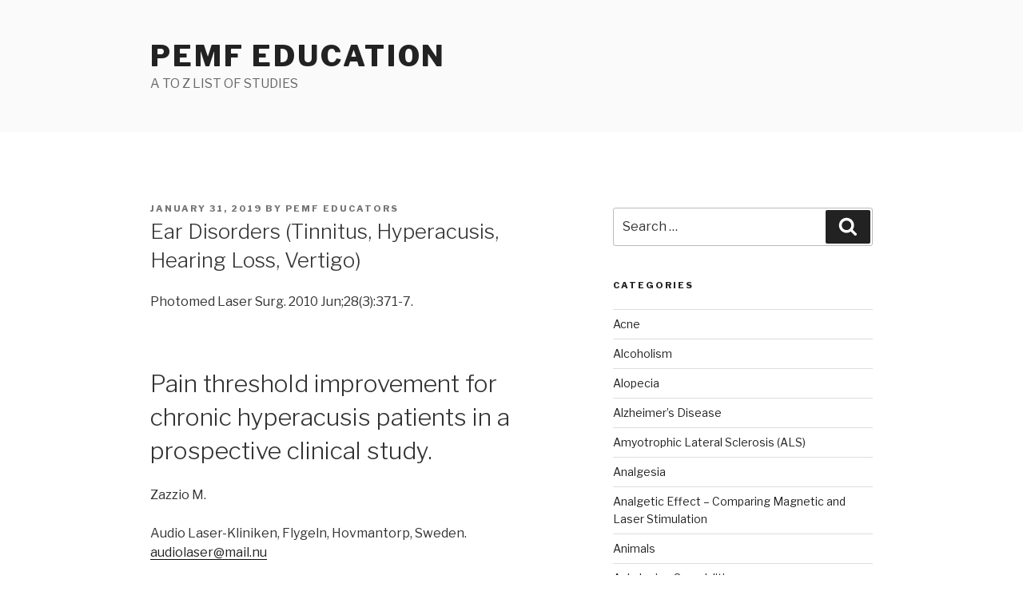

--- FILE ---
content_type: text/html; charset=UTF-8
request_url: http://www.maxwellmagneticmeds.co.za/blog/2019/01/31/ear-disorders-tinnitus-hyperacusis-hearing-loss-vertigo/
body_size: 32668
content:
<!DOCTYPE html>
<html lang="en-US" class="no-js no-svg">
<head>
<meta charset="UTF-8">
<meta name="viewport" content="width=device-width, initial-scale=1">
<link rel="profile" href="http://gmpg.org/xfn/11">

<script>(function(html){html.className = html.className.replace(/\bno-js\b/,'js')})(document.documentElement);</script>
<title>Ear Disorders (Tinnitus, Hyperacusis, Hearing Loss, Vertigo) &#8211; PEMF Education</title>
<link rel='dns-prefetch' href='//fonts.googleapis.com' />
<link rel='dns-prefetch' href='//s.w.org' />
<link href='https://fonts.gstatic.com' crossorigin rel='preconnect' />
<link rel="alternate" type="application/rss+xml" title="PEMF Education &raquo; Feed" href="http://www.maxwellmagneticmeds.co.za/blog/feed/" />
<link rel="alternate" type="application/rss+xml" title="PEMF Education &raquo; Comments Feed" href="http://www.maxwellmagneticmeds.co.za/blog/comments/feed/" />
<link rel="alternate" type="application/rss+xml" title="PEMF Education &raquo; Ear Disorders (Tinnitus, Hyperacusis, Hearing Loss, Vertigo) Comments Feed" href="http://www.maxwellmagneticmeds.co.za/blog/2019/01/31/ear-disorders-tinnitus-hyperacusis-hearing-loss-vertigo/feed/" />
		<script type="text/javascript">
			window._wpemojiSettings = {"baseUrl":"https:\/\/s.w.org\/images\/core\/emoji\/11\/72x72\/","ext":".png","svgUrl":"https:\/\/s.w.org\/images\/core\/emoji\/11\/svg\/","svgExt":".svg","source":{"concatemoji":"http:\/\/www.maxwellmagneticmeds.co.za\/blog\/wp-includes\/js\/wp-emoji-release.min.js?ver=5.0.22"}};
			!function(e,a,t){var n,r,o,i=a.createElement("canvas"),p=i.getContext&&i.getContext("2d");function s(e,t){var a=String.fromCharCode;p.clearRect(0,0,i.width,i.height),p.fillText(a.apply(this,e),0,0);e=i.toDataURL();return p.clearRect(0,0,i.width,i.height),p.fillText(a.apply(this,t),0,0),e===i.toDataURL()}function c(e){var t=a.createElement("script");t.src=e,t.defer=t.type="text/javascript",a.getElementsByTagName("head")[0].appendChild(t)}for(o=Array("flag","emoji"),t.supports={everything:!0,everythingExceptFlag:!0},r=0;r<o.length;r++)t.supports[o[r]]=function(e){if(!p||!p.fillText)return!1;switch(p.textBaseline="top",p.font="600 32px Arial",e){case"flag":return s([55356,56826,55356,56819],[55356,56826,8203,55356,56819])?!1:!s([55356,57332,56128,56423,56128,56418,56128,56421,56128,56430,56128,56423,56128,56447],[55356,57332,8203,56128,56423,8203,56128,56418,8203,56128,56421,8203,56128,56430,8203,56128,56423,8203,56128,56447]);case"emoji":return!s([55358,56760,9792,65039],[55358,56760,8203,9792,65039])}return!1}(o[r]),t.supports.everything=t.supports.everything&&t.supports[o[r]],"flag"!==o[r]&&(t.supports.everythingExceptFlag=t.supports.everythingExceptFlag&&t.supports[o[r]]);t.supports.everythingExceptFlag=t.supports.everythingExceptFlag&&!t.supports.flag,t.DOMReady=!1,t.readyCallback=function(){t.DOMReady=!0},t.supports.everything||(n=function(){t.readyCallback()},a.addEventListener?(a.addEventListener("DOMContentLoaded",n,!1),e.addEventListener("load",n,!1)):(e.attachEvent("onload",n),a.attachEvent("onreadystatechange",function(){"complete"===a.readyState&&t.readyCallback()})),(n=t.source||{}).concatemoji?c(n.concatemoji):n.wpemoji&&n.twemoji&&(c(n.twemoji),c(n.wpemoji)))}(window,document,window._wpemojiSettings);
		</script>
		<style type="text/css">
img.wp-smiley,
img.emoji {
	display: inline !important;
	border: none !important;
	box-shadow: none !important;
	height: 1em !important;
	width: 1em !important;
	margin: 0 .07em !important;
	vertical-align: -0.1em !important;
	background: none !important;
	padding: 0 !important;
}
</style>
<link rel='stylesheet' id='wp-block-library-css'  href='http://www.maxwellmagneticmeds.co.za/blog/wp-includes/css/dist/block-library/style.min.css?ver=5.0.22' type='text/css' media='all' />
<link rel='stylesheet' id='wp-block-library-theme-css'  href='http://www.maxwellmagneticmeds.co.za/blog/wp-includes/css/dist/block-library/theme.min.css?ver=5.0.22' type='text/css' media='all' />
<link rel='stylesheet' id='twentyseventeen-fonts-css'  href='https://fonts.googleapis.com/css?family=Libre+Franklin%3A300%2C300i%2C400%2C400i%2C600%2C600i%2C800%2C800i&#038;subset=latin%2Clatin-ext' type='text/css' media='all' />
<link rel='stylesheet' id='twentyseventeen-style-css'  href='http://www.maxwellmagneticmeds.co.za/blog/wp-content/themes/twentyseventeen/style.css?ver=5.0.22' type='text/css' media='all' />
<link rel='stylesheet' id='twentyseventeen-block-style-css'  href='http://www.maxwellmagneticmeds.co.za/blog/wp-content/themes/twentyseventeen/assets/css/blocks.css?ver=1.1' type='text/css' media='all' />
<!--[if lt IE 9]>
<link rel='stylesheet' id='twentyseventeen-ie8-css'  href='http://www.maxwellmagneticmeds.co.za/blog/wp-content/themes/twentyseventeen/assets/css/ie8.css?ver=1.0' type='text/css' media='all' />
<![endif]-->
<!--[if lt IE 9]>
<script type='text/javascript' src='http://www.maxwellmagneticmeds.co.za/blog/wp-content/themes/twentyseventeen/assets/js/html5.js?ver=3.7.3'></script>
<![endif]-->
<script type='text/javascript' src='http://www.maxwellmagneticmeds.co.za/blog/wp-includes/js/jquery/jquery.js?ver=1.12.4'></script>
<script type='text/javascript' src='http://www.maxwellmagneticmeds.co.za/blog/wp-includes/js/jquery/jquery-migrate.min.js?ver=1.4.1'></script>
<link rel='https://api.w.org/' href='http://www.maxwellmagneticmeds.co.za/blog/wp-json/' />
<link rel="EditURI" type="application/rsd+xml" title="RSD" href="http://www.maxwellmagneticmeds.co.za/blog/xmlrpc.php?rsd" />
<link rel="wlwmanifest" type="application/wlwmanifest+xml" href="http://www.maxwellmagneticmeds.co.za/blog/wp-includes/wlwmanifest.xml" /> 
<link rel='prev' title='Dystonia' href='http://www.maxwellmagneticmeds.co.za/blog/2019/01/31/dystonia/' />
<link rel='next' title='Elbow Pain' href='http://www.maxwellmagneticmeds.co.za/blog/2019/01/31/elbow-pain/' />
<meta name="generator" content="WordPress 5.0.22" />
<link rel="canonical" href="http://www.maxwellmagneticmeds.co.za/blog/2019/01/31/ear-disorders-tinnitus-hyperacusis-hearing-loss-vertigo/" />
<link rel='shortlink' href='http://www.maxwellmagneticmeds.co.za/blog/?p=132' />
<link rel="alternate" type="application/json+oembed" href="http://www.maxwellmagneticmeds.co.za/blog/wp-json/oembed/1.0/embed?url=http%3A%2F%2Fwww.maxwellmagneticmeds.co.za%2Fblog%2F2019%2F01%2F31%2Fear-disorders-tinnitus-hyperacusis-hearing-loss-vertigo%2F" />
<link rel="alternate" type="text/xml+oembed" href="http://www.maxwellmagneticmeds.co.za/blog/wp-json/oembed/1.0/embed?url=http%3A%2F%2Fwww.maxwellmagneticmeds.co.za%2Fblog%2F2019%2F01%2F31%2Fear-disorders-tinnitus-hyperacusis-hearing-loss-vertigo%2F&#038;format=xml" />
<link rel="pingback" href="http://www.maxwellmagneticmeds.co.za/blog/xmlrpc.php">
		<style type="text/css">.recentcomments a{display:inline !important;padding:0 !important;margin:0 !important;}</style>
		</head>

<body class="post-template-default single single-post postid-132 single-format-standard wp-embed-responsive has-sidebar colors-light">
<div id="page" class="site">
	<a class="skip-link screen-reader-text" href="#content">Skip to content</a>

	<header id="masthead" class="site-header" role="banner">

		<div class="custom-header">

		<div class="custom-header-media">
					</div>

	<div class="site-branding">
	<div class="wrap">

		
		<div class="site-branding-text">
							<p class="site-title"><a href="http://www.maxwellmagneticmeds.co.za/blog/" rel="home">PEMF Education</a></p>
			
							<p class="site-description">A TO Z LIST OF STUDIES</p>
					</div><!-- .site-branding-text -->

		
	</div><!-- .wrap -->
</div><!-- .site-branding -->

</div><!-- .custom-header -->

		
	</header><!-- #masthead -->

	
	<div class="site-content-contain">
		<div id="content" class="site-content">

<div class="wrap">
	<div id="primary" class="content-area">
		<main id="main" class="site-main" role="main">

			
<article id="post-132" class="post-132 post type-post status-publish format-standard hentry category-ear-disorders-tinnitus-hyperacusis-hearing-loss-vertigo category-pemf-studies-all tag-ear-disorders-tinnitus tag-hearing-loss tag-hyperacusis tag-vertigo-pemf">
		<header class="entry-header">
		<div class="entry-meta"><span class="posted-on"><span class="screen-reader-text">Posted on</span> <a href="http://www.maxwellmagneticmeds.co.za/blog/2019/01/31/ear-disorders-tinnitus-hyperacusis-hearing-loss-vertigo/" rel="bookmark"><time class="entry-date published" datetime="2019-01-31T09:21:03+00:00">January 31, 2019</time><time class="updated" datetime="2019-01-31T09:21:39+00:00">January 31, 2019</time></a></span><span class="byline"> by <span class="author vcard"><a class="url fn n" href="http://www.maxwellmagneticmeds.co.za/blog/author/wick009gmail-com/">PEMF Educators</a></span></span></div><!-- .entry-meta --><h1 class="entry-title">Ear Disorders (Tinnitus, Hyperacusis, Hearing Loss, Vertigo)</h1>	</header><!-- .entry-header -->

	
	<div class="entry-content">
		
<p>Photomed Laser Surg. 2010 Jun;28(3):371-7.</p>



<h1>Pain threshold improvement for chronic hyperacusis patients in a prospective clinical study.</h1>



<p>Zazzio M.</p>



<p>Audio Laser-Kliniken, Flygeln, Hovmantorp, Sweden. <a href="mailto:audiolaser@mail.nu">audiolaser@mail.nu</a></p>



<h3>Abstract</h3>



<p>OBJECTIVE: The aim of this study was to investigate if laser therapy 
in combination with pulsed electromagnetic field therapy/repetitive 
transcranial magnetic stimulation (rTMS) and the control of reactive 
oxygen species (ROS) would lead to positive treatment results for 
hyperacusis patients.</p>



<p>BACKGROUND DATA: Eight of the first ten patients treated for 
tinnitus, who were also suffering from chronic hyperacusis, claimed 
their hyperacusis improved. Based upon that, a prospective, unblinded, 
uncontrolled clinical trial was planned and conducted. ROS and 
hyperacusis pain thresholds were measured.</p>



<p>MATERIALS AND METHODS: Forty-eight patients were treated twice a week
 with a combination of therapeutic laser, rTMS, and the control and 
adjustment of ROS. A magnetic field of no more than 100 microT was 
oriented behind the outer ear, in the area of the mastoid bone. ROS were
 measured and controlled by administering different antioxidants. At 
every treatment session, 177-504 J of laser light of two different 
wavelengths was administered toward the inner ear via meatus acusticus.</p>



<p>RESULTS: The improvements were significantly better in the verum 
group than in a placebo group, where 40% of the patients were expected 
to have a positive treatment effect. The patients in the long-term 
follow-up group received significantly greater improvements than the 
patients in the short-term follow-up group.</p>



<p>CONCLUSION: The treatment is effective in treating chronic hyperacusis.</p>



<p>HNO. 2006 Jun;54(6):439-44.</p>



<h1>Treatment of chronic tinnitus with neuronavigated repetitive Transcranial Magnetic Stimulation (rTMS).</h1>



<p>[Article in German]</p>



<p>Kleinjung T, Steffens T, Langguth B, Eichhammer P, Marienhagen J, Hajak G, Strutz J.</p>



<p>Klinik für HNO-Heilkunde der Universität Regensburg, Regensburg. <a href="mailto:tobias.kleinjung@klinik.uni-regensburg.de">tobias.kleinjung@klinik.uni-regensburg.de</a></p>



<h3>Abstract</h3>



<p>BACKGROUND AND OBJECTIVE: Idiopathic tinnitus is a frequent and 
debilitating disorder of largely unknown pathophysiology. Focal brain 
activation in the auditory cortex has recently been demonstrated in 
chronic tinnitus. Low-frequency rTMS can reduce cortical 
hyperexcitability.</p>



<p>PATIENTS AND METHODS: In 12 patients with chronic tinnitus, fusion of
 [18F]deoxyglucose-PET and structural MRI (T1, MPRAGE) scans allowed the
 area of increased metabolic activity in the auditory cortex to be 
exactly identified; this area was selected as the target for rTMS. A 
neuronavigational system adapted for TMS positioning enabled the 
relative positions of the figure-8 coil and the target area to be 
monitored. Repetitive TMS (110% motor threshold; 1 Hz; 2000 stimuli per 
day over 5 days) was performed using a placebo-controlled crossover 
design. A sham coil system was used for the placebo stimulation. 
Treatment outcome was assessed with a specific tinnitus questionnaire 
(Goebel and Hiller).</p>



<p>RESULTS: In all 12 patients an asymmetrically increased metabolic 
activation of the gyrus of Heschl was detected. The tinnitus score was 
significantly improved after 5 days of active rTMS, an effect not seen 
after placebo stimulation.</p>



<p>CONCLUSION: These preliminary results show that neuronavigated rTMS 
may improve our understanding and treatment of chronic tinnitus.</p>



<table class="wp-block-table"><tbody><tr><td>HNO. 			2005 Sep 17; [Epub ahead of print]</td></tr></tbody></table>



<h1>Treatment of chronic tinnitus with neuronavigated repetitive Transcranial Magnetic Stimulation (rT<strong>MS)[Treatment of chronic tinnitus with neuronavigated repetitive Transcranial Magnetic Stimulation (rTMS).</strong></h1>



<p>[Article in German]</p>



<p>Kleinjung T, Steffens T, Langguth B, Eichhammer P, Marienhagen J, Hajak G, Strutz J.</p>



<p>Klinik fur HNO-Heilkunde der Universitat Regensburg.</p>



<p>BACKGROUND AND OBJECTIVE: Idiopathic tinnitus is a frequent and 
debilitating disorder of largely unknown pathophysiology. Focal brain 
activation in the auditory cortex has recently been demonstrated in 
chronic tinnitus. Low-frequency rTMS can reduce cortical 
hyperexcitability.</p>



<p>PATIENTS AND METHODS: In 12 patients with chronic tinnitus, fusion of
 [(18)F]deoxyglucose-PET and structural MRI (T1, MPRAGE) scans allowed 
the area of increased metabolic activity in the auditory cortex to be 
exactly identified; this area was selected as the target for rTMS. A 
neuronavigational system adapted for TMS positioning enabled the 
relative positions of the figure-8 coil and the target area to be 
monitored. Repetitive TMS (110% motor threshold; 1 Hz; 2000 stimuli per 
day over 5 days) was performed using a placebo-controlled crossover 
design. A sham coil system was used for the placebo stimulation. 
Treatment outcome was assessed with a specific tinnitus questionnaire 
(Goebel and Hiller).</p>



<p>RESULTS: In all 12 patients an asymmetrically increased metabolic 
activation of the gyrus of Heschl was detected. The tinnitus score was 
significantly improved after 5 days of active rTMS, an effect not seen 
after placebo stimulation.</p>



<p>CONCLUSION: These preliminary results show that neuronavigated rTMS 
may improve our understanding and treatment of chronic tinnitus.</p>



<table class="wp-block-table"><tbody><tr><td>Otol 			Neurotol. 2005 Jul;26(4):616-9.</td></tr></tbody></table>



<h1>Transcranial magnetic stimulation for tinnitus: influence of 
tinnitus duration on stimulation parameter choice and maximal tinnitus 
suppression.</h1>



<p>De Ridder D, Verstraeten E, Van der Kelen K, De Mulder G, Sunaert S, Verlooy J, Van de Heyning P, Moller A.</p>



<p>Department of Neurosurgery and Otorhinolaryngology, University Hospital Antwerp, Belgium. <a href="mailto:dirk.de.ridder@uza.be">dirk.de.ridder@uza.be</a></p>



<p>OBJECTIVE: Tinnitus is a distressing symptom for which few treatments
 exist. It leads to an important decrease in quality of life in 2 to 3% 
of the population. Tinnitus is considered a phantom sound, the result of
 cortical reorganization. Transcranial magnetic stimulation (TMS) is a 
noninvasive method to modulate cortical reorganization and has been 
shown to be able to influence tinnitus perception.</p>



<p>STUDY DESIGN: Retrospective analysis.</p>



<p>SETTING: Tertiary referral center.</p>



<p>PATIENTS: The effect of TMS of the contralateral auditory cortex in 
114 patients with unilateral tinnitus is investigated as one of the 
selection criteria used for surgical implantation of electrodes on the 
auditory cortex.</p>



<p>INTERVENTION: TMS is performed at 90% of motor threshold at 1, 3, 5, 
10, and 20 Hz, with each stimulation session consisting of 200 pulses. 
Results were classified as no effect (0-19% improvement), partial effect
 (20-79% improvement), and good effect (80-100 suppression).</p>



<p>MAIN OUTCOME MEASURES: TMS had a good effect in 25% of the patients 
studied, partial effect in 28% patients, and no effect in 47%.</p>



<p>RESULTS: TMS at 200 pulses is capable of tinnitus suppression for 
seconds only. The results were influenced by tinnitus duration: the 
longer the tinnitus exists, the lower the stimulation frequency that 
yields maximal tinnitus suppression (p &lt; 0.001). The maximal amount 
of tinnitus suppression decreases in time (p &lt; 0.01), resulting in a 
2% decrease of potential tinnitus suppression per year.</p>



<p>CONCLUSION: TMS of the auditory cortex is capable of modifying 
tinnitus perception for a very short time. The maximal amount of 
suppression and best stimulation frequency depends on the tinnitus 
duration.</p>



<table class="wp-block-table"><tbody><tr><td>Clin 			Otolaryngol Allied Sci. 1993 Aug;18(4):278-81.</td></tr></tbody></table>



<h1>Electromagnetic stimulation as a treatment of tinnitus: a pilot study.</h1>



<p>Roland NJ, Hughes JB, Daley MB, Cook JA, Jones AS, McCormick MS.</p>



<p>Department of Otolaryngology, Royal Liverpool University Hospital, UK.</p>



<p>This paper reports the results of a study to determine whether pulsed
 electromagnetic stimulation, applied over the mastoid bone, caused an 
improvement in the level of tinnitus in long-standing tinnitus 
sufferers. Fifty-eight patients from the Liverpool Tinnitus Association 
volunteered to take part in a double-blind placebo controlled trial. 
Active and placebo devices were randomly allocated to these patients on 
their first visit. At the end of one week of treatment, each patient 
noted whether their tinnitus had completely disappeared, was improved, 
unchanged or made worse by the treatment Forty-five per cent of the 
patients who completed the trial were improved by the active device, but
 only 9% by placebo (P = 0.0013, Mann-Whitney test). We suggest that 
electromagnetic stimulation may be an effective treatment in some 
tinnitus sufferers.</p>



<table class="wp-block-table"><tbody><tr><td>Vestn 			Otorinolaringol. 2002;(1):11-4.</td></tr></tbody></table>



<h1>Electrophysical effects in combined treatment of neurosensory hypoacusis.</h1>



<p>Article in Russian]</p>



<p>Morenko VM, Enin IP.</p>



<p>The authors consider different methods of electrobiophysical impacts 
on the body in the treatment of neurosensory hypoacusis: laser beam, 
laser puncture, electrostimulation, magnetotherapy, magnetolasertherapy,
 electrophoresis, etc. These methods find more and more intensive 
application in modern medicine. Further success of physiotherapy for 
neurosensory hypoacusis depends on adequate knowledge about mechanisms 
of action of each physical method used and introduction of novel 
techniques.</p>



<table class="wp-block-table"><tbody><tr><td>Vestn 			Otorinolaringol. 2001;(4):10-2.</td></tr></tbody></table>



<h1>Cerebral hemodynamics in patients with neurosensory hearing loss before and after magnetotherapy.&nbsp; a prospective clinical study.</h1>



<p>Article in Russian]</p>



<p>Morenko VM, Enin IP.</p>



<p>Magnetotherapy effects on cerebral hemodynamics were studied using 
rheoencephalography (REG). When the treatment results and changes in 
cerebral hemodynamics were compared it was evident that normalization or
 improvement of vascular status in vertebrobasilar and carotid 
territories registered at REG results in better hearing. This confirms 
the role of vascular factor in pathogenesis of neurosensory hypoacusis 
of different etiology and effectiveness of magnetotherapy in such 
patients.</p>



<table class="wp-block-table"><tbody><tr><td>Vestn 			Otorinolaringol. 1996 Nov-Dec;(6):23-6.</td></tr></tbody></table>



<h1>The treatment of hypoacusis in children by using a pulsed low-frequency electromagnetic field.</h1>



<p>[Article in Russian]</p>



<p>Bogomil’skii MR, Sapozhnikov IaM, Zaslavskii AIu, Tarutin NP.</p>



<p>The authors provide specifications of the unit INFITA supplied with 
ELEMAGS attachment of their own design; the technique of treating 
hypoacusis in children with utilization of impulse low-frequency 
electromagnetic field; the results of this treatment in 105 hypoacusis 
children. The method was found highly effective and valuable for wide 
practice.</p>



<table class="wp-block-table"><tbody><tr><td>Med 			Tekh. 1995 Mar-Apr;(2):40-1.</td></tr></tbody></table>



<h1>ELEMAGS. apparatus and clinical experience in its use in the treatment of children with hypoacusis and otalgia.</h1>



<p>[Article in Russian]</p>



<p>Zaslavskii AIu, Sapozhnikov IaM, Markarov GS, Gelis IuS.</p>



<p>To enhance effectiveness of magnetotherapy in the treatment of otic 
diseases the authors propose to use impulse low-frequency 
electromagnetic field in combination with constant magnetic field. 
ELEMAGS equipment based on the above principles is introduced to treat 
cochlear neuritis and neurosensory hypoacusis in children.</p>



<table class="wp-block-table"><tbody><tr><td>Vopr 			Kurortol Fizioter Lech Fiz Kult. 1994 Jan-Feb;(1):16-9.</td></tr></tbody></table>



<h1>The magnetic amplipulse therapy of vestibular dysfunctions of 
vascular origin by using the Sedaton apparatus (experimental research).</h1>



<p>[Article in Russian]</p>



<p>Mal’tsev AE.</p>



<p>The paper describes the results of combined utilization of magnetic 
field (MF), sinusoidal modulated current (SMC) and galvanic current (GC)
 generated by a specially devised unit “Sedaton”. This multimodality 
physiotherapy was tested in chronic experiments on 25 cats with 
experimental vascular and vestibular dysfunction. MF in combination with
 SMC displayed greater efficacy than in monotherapy. Positive 
physiological reactions were more pronounced.</p>
	</div><!-- .entry-content -->

	<footer class="entry-footer"><span class="cat-tags-links"><span class="cat-links"><svg class="icon icon-folder-open" aria-hidden="true" role="img"> <use href="#icon-folder-open" xlink:href="#icon-folder-open"></use> </svg><span class="screen-reader-text">Categories</span><a href="http://www.maxwellmagneticmeds.co.za/blog/category/ear-disorders-tinnitus-hyperacusis-hearing-loss-vertigo/" rel="category tag">Ear Disorders (Tinnitus, Hyperacusis, Hearing Loss, Vertigo)</a>, <a href="http://www.maxwellmagneticmeds.co.za/blog/category/pemf-studies-all/" rel="category tag">PEMF STUDIES - ALL</a></span><span class="tags-links"><svg class="icon icon-hashtag" aria-hidden="true" role="img"> <use href="#icon-hashtag" xlink:href="#icon-hashtag"></use> </svg><span class="screen-reader-text">Tags</span><a href="http://www.maxwellmagneticmeds.co.za/blog/tag/ear-disorders-tinnitus/" rel="tag">Ear Disorders (Tinnitus</a>, <a href="http://www.maxwellmagneticmeds.co.za/blog/tag/hearing-loss/" rel="tag">Hearing Loss</a>, <a href="http://www.maxwellmagneticmeds.co.za/blog/tag/hyperacusis/" rel="tag">Hyperacusis</a>, <a href="http://www.maxwellmagneticmeds.co.za/blog/tag/vertigo-pemf/" rel="tag">Vertigo) pemf</a></span></span></footer> <!-- .entry-footer -->
</article><!-- #post-## -->

<div id="comments" class="comments-area">

		<div id="respond" class="comment-respond">
		<h3 id="reply-title" class="comment-reply-title">Leave a Reply <small><a rel="nofollow" id="cancel-comment-reply-link" href="/blog/2019/01/31/ear-disorders-tinnitus-hyperacusis-hearing-loss-vertigo/#respond" style="display:none;">Cancel reply</a></small></h3><p class="must-log-in">You must be <a href="http://www.maxwellmagneticmeds.co.za/blog/wp-login.php?redirect_to=http%3A%2F%2Fwww.maxwellmagneticmeds.co.za%2Fblog%2F2019%2F01%2F31%2Fear-disorders-tinnitus-hyperacusis-hearing-loss-vertigo%2F">logged in</a> to post a comment.</p>	</div><!-- #respond -->
	
</div><!-- #comments -->

	<nav class="navigation post-navigation" role="navigation">
		<h2 class="screen-reader-text">Post navigation</h2>
		<div class="nav-links"><div class="nav-previous"><a href="http://www.maxwellmagneticmeds.co.za/blog/2019/01/31/dystonia/" rel="prev"><span class="screen-reader-text">Previous Post</span><span aria-hidden="true" class="nav-subtitle">Previous</span> <span class="nav-title"><span class="nav-title-icon-wrapper"><svg class="icon icon-arrow-left" aria-hidden="true" role="img"> <use href="#icon-arrow-left" xlink:href="#icon-arrow-left"></use> </svg></span>Dystonia</span></a></div><div class="nav-next"><a href="http://www.maxwellmagneticmeds.co.za/blog/2019/01/31/elbow-pain/" rel="next"><span class="screen-reader-text">Next Post</span><span aria-hidden="true" class="nav-subtitle">Next</span> <span class="nav-title">Elbow Pain<span class="nav-title-icon-wrapper"><svg class="icon icon-arrow-right" aria-hidden="true" role="img"> <use href="#icon-arrow-right" xlink:href="#icon-arrow-right"></use> </svg></span></span></a></div></div>
	</nav>
		</main><!-- #main -->
	</div><!-- #primary -->
	
<aside id="secondary" class="widget-area" role="complementary" aria-label="Blog Sidebar">
	<section id="search-2" class="widget widget_search">

<form role="search" method="get" class="search-form" action="http://www.maxwellmagneticmeds.co.za/blog/">
	<label for="search-form-1">
		<span class="screen-reader-text">Search for:</span>
	</label>
	<input type="search" id="search-form-1" class="search-field" placeholder="Search &hellip;" value="" name="s" />
	<button type="submit" class="search-submit"><svg class="icon icon-search" aria-hidden="true" role="img"> <use href="#icon-search" xlink:href="#icon-search"></use> </svg><span class="screen-reader-text">Search</span></button>
</form>
</section><section id="categories-2" class="widget widget_categories"><h2 class="widget-title">Categories</h2>		<ul>
	<li class="cat-item cat-item-18"><a href="http://www.maxwellmagneticmeds.co.za/blog/category/acne/" >Acne</a>
</li>
	<li class="cat-item cat-item-19"><a href="http://www.maxwellmagneticmeds.co.za/blog/category/alcoholism/" >Alcoholism</a>
</li>
	<li class="cat-item cat-item-20"><a href="http://www.maxwellmagneticmeds.co.za/blog/category/alopecia/" >Alopecia</a>
</li>
	<li class="cat-item cat-item-21"><a href="http://www.maxwellmagneticmeds.co.za/blog/category/alzheimers-disease/" >Alzheimer’s Disease</a>
</li>
	<li class="cat-item cat-item-22"><a href="http://www.maxwellmagneticmeds.co.za/blog/category/amyotrophic-lateral-sclerosis-als/" >Amyotrophic Lateral Sclerosis (ALS)</a>
</li>
	<li class="cat-item cat-item-23"><a href="http://www.maxwellmagneticmeds.co.za/blog/category/analgesia/" >Analgesia</a>
</li>
	<li class="cat-item cat-item-24"><a href="http://www.maxwellmagneticmeds.co.za/blog/category/analgetic-effect-comparing-magnetic-and-laser-stimulation/" >Analgetic Effect – Comparing Magnetic and Laser Stimulation</a>
</li>
	<li class="cat-item cat-item-5"><a href="http://www.maxwellmagneticmeds.co.za/blog/category/animals/" >Animals</a>
</li>
	<li class="cat-item cat-item-25"><a href="http://www.maxwellmagneticmeds.co.za/blog/category/ankylosing-spondylitis/" >Ankylosing Spondylitis</a>
</li>
	<li class="cat-item cat-item-16"><a href="http://www.maxwellmagneticmeds.co.za/blog/category/anti-aging/" >Anti-Aging</a>
</li>
	<li class="cat-item cat-item-27"><a href="http://www.maxwellmagneticmeds.co.za/blog/category/aquired-immune-deficiency-syndrome-aids/" >Aquired Immune Deficiency Syndrome (AIDS)</a>
</li>
	<li class="cat-item cat-item-28"><a href="http://www.maxwellmagneticmeds.co.za/blog/category/arthritis-osteoarthritis/" >Arthritis – Osteoarthritis</a>
</li>
	<li class="cat-item cat-item-29"><a href="http://www.maxwellmagneticmeds.co.za/blog/category/arthritis-rheumatoid/" >Arthritis – Rheumatoid</a>
</li>
	<li class="cat-item cat-item-30"><a href="http://www.maxwellmagneticmeds.co.za/blog/category/asthma/" >Asthma</a>
</li>
	<li class="cat-item cat-item-31"><a href="http://www.maxwellmagneticmeds.co.za/blog/category/atherosclerosis-obliterating-vascular-disease/" >Atherosclerosis – Obliterating Vascular Disease</a>
</li>
	<li class="cat-item cat-item-32"><a href="http://www.maxwellmagneticmeds.co.za/blog/category/atrial-fibrillation/" >Atrial Fibrillation</a>
</li>
	<li class="cat-item cat-item-34"><a href="http://www.maxwellmagneticmeds.co.za/blog/category/autism/" >Autism</a>
</li>
	<li class="cat-item cat-item-35"><a href="http://www.maxwellmagneticmeds.co.za/blog/category/back-pain/" >Back Pain</a>
</li>
	<li class="cat-item cat-item-36"><a href="http://www.maxwellmagneticmeds.co.za/blog/category/back-surgery-failed/" >Back Surgery – Failed</a>
</li>
	<li class="cat-item cat-item-37"><a href="http://www.maxwellmagneticmeds.co.za/blog/category/bells-palsy-facial-paralysis/" >Bell’s Palsy – Facial Paralysis</a>
</li>
	<li class="cat-item cat-item-39"><a href="http://www.maxwellmagneticmeds.co.za/blog/category/blepharitis-blepharoptosis/" >Blepharitis – Blepharoptosis</a>
</li>
	<li class="cat-item cat-item-40"><a href="http://www.maxwellmagneticmeds.co.za/blog/category/blood-effects/" >Blood Effects</a>
</li>
	<li class="cat-item cat-item-41"><a href="http://www.maxwellmagneticmeds.co.za/blog/category/blood-lipids/" >Blood Lipids</a>
</li>
	<li class="cat-item cat-item-3"><a href="http://www.maxwellmagneticmeds.co.za/blog/category/bone-tissue/" >Bone &amp; Tissue</a>
</li>
	<li class="cat-item cat-item-42"><a href="http://www.maxwellmagneticmeds.co.za/blog/category/bone-healing-osteogenesis/" >Bone Healing – Osteogenesis</a>
</li>
	<li class="cat-item cat-item-43"><a href="http://www.maxwellmagneticmeds.co.za/blog/category/brain-eeg-and-behavioral-effects/" >Brain, EEG and Behavioral Effects</a>
</li>
	<li class="cat-item cat-item-44"><a href="http://www.maxwellmagneticmeds.co.za/blog/category/bronchitis/" >Bronchitis</a>
</li>
	<li class="cat-item cat-item-45"><a href="http://www.maxwellmagneticmeds.co.za/blog/category/burning-mouth-syndrome/" >Burning Mouth Syndrome</a>
</li>
	<li class="cat-item cat-item-46"><a href="http://www.maxwellmagneticmeds.co.za/blog/category/burns/" >Burns</a>
</li>
	<li class="cat-item cat-item-47"><a href="http://www.maxwellmagneticmeds.co.za/blog/category/cancer/" >Cancer</a>
</li>
	<li class="cat-item cat-item-48"><a href="http://www.maxwellmagneticmeds.co.za/blog/category/cardiovascular/" >Cardiovascular</a>
</li>
	<li class="cat-item cat-item-49"><a href="http://www.maxwellmagneticmeds.co.za/blog/category/carpal-tunnel-syndrome/" >Carpal Tunnel Syndrome</a>
</li>
	<li class="cat-item cat-item-50"><a href="http://www.maxwellmagneticmeds.co.za/blog/category/cataract-extraction-lens-implantation/" >Cataract Extraction – Lens Implantation</a>
</li>
	<li class="cat-item cat-item-51"><a href="http://www.maxwellmagneticmeds.co.za/blog/category/centimeter-waves/" >Centimeter Waves</a>
</li>
	<li class="cat-item cat-item-52"><a href="http://www.maxwellmagneticmeds.co.za/blog/category/central-nervous-system-disorders/" >Central Nervous System Disorders</a>
</li>
	<li class="cat-item cat-item-53"><a href="http://www.maxwellmagneticmeds.co.za/blog/category/cerebral-angiodystonia/" >Cerebral Angiodystonia</a>
</li>
	<li class="cat-item cat-item-54"><a href="http://www.maxwellmagneticmeds.co.za/blog/category/cervical-osteoarthritis-neck-pain/" >Cervical Osteoarthritis – Neck Pain</a>
</li>
	<li class="cat-item cat-item-55"><a href="http://www.maxwellmagneticmeds.co.za/blog/category/chlamydia/" >Chlamydia</a>
</li>
	<li class="cat-item cat-item-56"><a href="http://www.maxwellmagneticmeds.co.za/blog/category/cholesterol-triglycerides/" >Cholesterol – Triglycerides</a>
</li>
	<li class="cat-item cat-item-57"><a href="http://www.maxwellmagneticmeds.co.za/blog/category/chondrocytes/" >Chondrocytes</a>
</li>
	<li class="cat-item cat-item-58"><a href="http://www.maxwellmagneticmeds.co.za/blog/category/chronic-obstructive-pulmonary-disease/" >Chronic Obstructive Pulmonary Disease</a>
</li>
	<li class="cat-item cat-item-59"><a href="http://www.maxwellmagneticmeds.co.za/blog/category/chronic-placental-insufficiency/" >Chronic Placental Insufficiency</a>
</li>
	<li class="cat-item cat-item-60"><a href="http://www.maxwellmagneticmeds.co.za/blog/category/cleft-palate/" >Cleft Palate</a>
</li>
	<li class="cat-item cat-item-61"><a href="http://www.maxwellmagneticmeds.co.za/blog/category/cognitive-memory-emotional-psychological-disorders/" >Cognitive – Memory – Emotional – Psychological Disorders</a>
</li>
	<li class="cat-item cat-item-62"><a href="http://www.maxwellmagneticmeds.co.za/blog/category/colonic-anastomosis/" >Colonic Anastomosis</a>
</li>
	<li class="cat-item cat-item-63"><a href="http://www.maxwellmagneticmeds.co.za/blog/category/complex-regional-pain-syndrome/" >Complex Regional Pain Syndrome</a>
</li>
	<li class="cat-item cat-item-64"><a href="http://www.maxwellmagneticmeds.co.za/blog/category/decimeter-waves/" >Decimeter Waves</a>
</li>
	<li class="cat-item cat-item-65"><a href="http://www.maxwellmagneticmeds.co.za/blog/category/decubitus-ulcer/" >Decubitus Ulcer</a>
</li>
	<li class="cat-item cat-item-66"><a href="http://www.maxwellmagneticmeds.co.za/blog/category/dental-caries/" >Dental Caries</a>
</li>
	<li class="cat-item cat-item-67"><a href="http://www.maxwellmagneticmeds.co.za/blog/category/depression/" >Depression</a>
</li>
	<li class="cat-item cat-item-68"><a href="http://www.maxwellmagneticmeds.co.za/blog/category/diabetic-neuropathy-angiopathy/" >Diabetic Neuropathy-Angiopathy</a>
</li>
	<li class="cat-item cat-item-69"><a href="http://www.maxwellmagneticmeds.co.za/blog/category/diabetic-wounds/" >Diabetic Wounds</a>
</li>
	<li class="cat-item cat-item-70"><a href="http://www.maxwellmagneticmeds.co.za/blog/category/dosimetry/" >Dosimetry</a>
</li>
	<li class="cat-item cat-item-71"><a href="http://www.maxwellmagneticmeds.co.za/blog/category/dystonia/" >Dystonia</a>
</li>
	<li class="cat-item cat-item-72"><a href="http://www.maxwellmagneticmeds.co.za/blog/category/ear-disorders-tinnitus-hyperacusis-hearing-loss-vertigo/" >Ear Disorders (Tinnitus, Hyperacusis, Hearing Loss, Vertigo)</a>
</li>
	<li class="cat-item cat-item-73"><a href="http://www.maxwellmagneticmeds.co.za/blog/category/elbow-pain/" >Elbow Pain</a>
</li>
	<li class="cat-item cat-item-74"><a href="http://www.maxwellmagneticmeds.co.za/blog/category/electroporation/" >Electroporation</a>
</li>
	<li class="cat-item cat-item-76"><a href="http://www.maxwellmagneticmeds.co.za/blog/category/endometritis-endometriosis/" >Endometritis – Endometriosis</a>
</li>
	<li class="cat-item cat-item-77"><a href="http://www.maxwellmagneticmeds.co.za/blog/category/endothelial-effects-and-angiogenesis/" >Endothelial Effects and Angiogenesis</a>
</li>
	<li class="cat-item cat-item-78"><a href="http://www.maxwellmagneticmeds.co.za/blog/category/epicondylitis/" >Epicondylitis</a>
</li>
	<li class="cat-item cat-item-79"><a href="http://www.maxwellmagneticmeds.co.za/blog/category/epilepsy/" >Epilepsy</a>
</li>
	<li class="cat-item cat-item-80"><a href="http://www.maxwellmagneticmeds.co.za/blog/category/erectile-dysfunction-impotence/" >Erectile Dysfunction – Impotence</a>
</li>
	<li class="cat-item cat-item-82"><a href="http://www.maxwellmagneticmeds.co.za/blog/category/facial-pain/" >Facial Pain</a>
</li>
	<li class="cat-item cat-item-83"><a href="http://www.maxwellmagneticmeds.co.za/blog/category/facial-paralysis-bells-palsy-nerve-regeneration/" >Facial Paralysis – Bell’s Palsy – Nerve Regeneration</a>
</li>
	<li class="cat-item cat-item-84"><a href="http://www.maxwellmagneticmeds.co.za/blog/category/fetal-and-placental-development/" >Fetal and Placental Development</a>
</li>
	<li class="cat-item cat-item-85"><a href="http://www.maxwellmagneticmeds.co.za/blog/category/fibroids-uterine-myoma/" >Fibroids – Uterine Myoma</a>
</li>
	<li class="cat-item cat-item-86"><a href="http://www.maxwellmagneticmeds.co.za/blog/category/fibromyalgia/" >Fibromyalgia</a>
</li>
	<li class="cat-item cat-item-87"><a href="http://www.maxwellmagneticmeds.co.za/blog/category/glaucoma/" >Glaucoma</a>
</li>
	<li class="cat-item cat-item-88"><a href="http://www.maxwellmagneticmeds.co.za/blog/category/glioblastoma/" >Glioblastoma</a>
</li>
	<li class="cat-item cat-item-89"><a href="http://www.maxwellmagneticmeds.co.za/blog/category/glutathione/" >Glutathione</a>
</li>
	<li class="cat-item cat-item-90"><a href="http://www.maxwellmagneticmeds.co.za/blog/category/guillian-barre-syndrome/" >Guillian – Barre Syndrome</a>
</li>
	<li class="cat-item cat-item-91"><a href="http://www.maxwellmagneticmeds.co.za/blog/category/gynecology/" >Gynecology</a>
</li>
	<li class="cat-item cat-item-92"><a href="http://www.maxwellmagneticmeds.co.za/blog/category/headache/" >Headache</a>
</li>
	<li class="cat-item cat-item-93"><a href="http://www.maxwellmagneticmeds.co.za/blog/category/hearing-loss-hypoacusis-hyperacusis/" >Hearing Loss – Hypoacusis – Hyperacusis</a>
</li>
	<li class="cat-item cat-item-94"><a href="http://www.maxwellmagneticmeds.co.za/blog/category/heart-disease/" >Heart Disease</a>
</li>
	<li class="cat-item cat-item-95"><a href="http://www.maxwellmagneticmeds.co.za/blog/category/heart-rate-variability/" >Heart Rate Variability</a>
</li>
	<li class="cat-item cat-item-96"><a href="http://www.maxwellmagneticmeds.co.za/blog/category/herpetic-stomatitis/" >Herpetic Stomatitis</a>
</li>
	<li class="cat-item cat-item-97"><a href="http://www.maxwellmagneticmeds.co.za/blog/category/hip-replacement/" >Hip Replacement</a>
</li>
	<li class="cat-item cat-item-98"><a href="http://www.maxwellmagneticmeds.co.za/blog/category/hiv-aids/" >HIV / AIDs</a>
</li>
	<li class="cat-item cat-item-99"><a href="http://www.maxwellmagneticmeds.co.za/blog/category/horses/" >Horses</a>
</li>
	<li class="cat-item cat-item-100"><a href="http://www.maxwellmagneticmeds.co.za/blog/category/how-it-works-applications/" >How it works – Applications</a>
</li>
	<li class="cat-item cat-item-101"><a href="http://www.maxwellmagneticmeds.co.za/blog/category/hyperacusis/" >Hyperacusis</a>
</li>
	<li class="cat-item cat-item-102"><a href="http://www.maxwellmagneticmeds.co.za/blog/category/hyperacusis-tinnitus/" >Hyperacusis – Tinnitus</a>
</li>
	<li class="cat-item cat-item-103"><a href="http://www.maxwellmagneticmeds.co.za/blog/category/hypertension/" >Hypertension</a>
</li>
	<li class="cat-item cat-item-104"><a href="http://www.maxwellmagneticmeds.co.za/blog/category/hypertension-vascular-disease/" >Hypertension – Vascular Disease</a>
</li>
	<li class="cat-item cat-item-105"><a href="http://www.maxwellmagneticmeds.co.za/blog/category/i-one-therapy/" >I-ONE Therapy</a>
</li>
	<li class="cat-item cat-item-106"><a href="http://www.maxwellmagneticmeds.co.za/blog/category/immune-effects/" >Immune Effects</a>
</li>
	<li class="cat-item cat-item-107"><a href="http://www.maxwellmagneticmeds.co.za/blog/category/impotence/" >Impotence</a>
</li>
	<li class="cat-item cat-item-108"><a href="http://www.maxwellmagneticmeds.co.za/blog/category/inflammation/" >Inflammation</a>
</li>
	<li class="cat-item cat-item-109"><a href="http://www.maxwellmagneticmeds.co.za/blog/category/insomnia-sleep/" >Insomnia – Sleep</a>
</li>
	<li class="cat-item cat-item-110"><a href="http://www.maxwellmagneticmeds.co.za/blog/category/intense-ultrashort-pulsed-fields/" >Intense Ultrashort Pulsed Fields</a>
</li>
	<li class="cat-item cat-item-111"><a href="http://www.maxwellmagneticmeds.co.za/blog/category/interference-with-cardiac-pacemakers/" >Interference with Cardiac Pacemakers</a>
</li>
	<li class="cat-item cat-item-113"><a href="http://www.maxwellmagneticmeds.co.za/blog/category/ion-cyclotron-resonance/" >Ion Cyclotron Resonance</a>
</li>
	<li class="cat-item cat-item-114"><a href="http://www.maxwellmagneticmeds.co.za/blog/category/ischemia-reperfusion-injury/" >Ischemia – Reperfusion Injury</a>
</li>
	<li class="cat-item cat-item-117"><a href="http://www.maxwellmagneticmeds.co.za/blog/category/kidney-pyelonephritis/" >Kidney – Pyelonephritis</a>
</li>
	<li class="cat-item cat-item-328"><a href="http://www.maxwellmagneticmeds.co.za/blog/category/kidney-disease/" >Kidney Disease</a>
</li>
	<li class="cat-item cat-item-116"><a href="http://www.maxwellmagneticmeds.co.za/blog/category/kidney-stones/" >Kidney Stones</a>
</li>
	<li class="cat-item cat-item-118"><a href="http://www.maxwellmagneticmeds.co.za/blog/category/knee-pain-osteoarthritis-of-the-knee/" >Knee Pain – Osteoarthritis of the Knee</a>
</li>
	<li class="cat-item cat-item-119"><a href="http://www.maxwellmagneticmeds.co.za/blog/category/laryngitis/" >Laryngitis</a>
</li>
	<li class="cat-item cat-item-120"><a href="http://www.maxwellmagneticmeds.co.za/blog/category/laser-vs-or-combined-with-pemf/" >Laser vs / or combined with PEMF</a>
</li>
	<li class="cat-item cat-item-121"><a href="http://www.maxwellmagneticmeds.co.za/blog/category/leprosy/" >Leprosy</a>
</li>
	<li class="cat-item cat-item-122"><a href="http://www.maxwellmagneticmeds.co.za/blog/category/lichen-planus/" >Lichen Planus</a>
</li>
	<li class="cat-item cat-item-123"><a href="http://www.maxwellmagneticmeds.co.za/blog/category/limb-lengthening/" >Limb Lengthening</a>
</li>
	<li class="cat-item cat-item-124"><a href="http://www.maxwellmagneticmeds.co.za/blog/category/liver-hepatitis/" >Liver – Hepatitis</a>
</li>
	<li class="cat-item cat-item-125"><a href="http://www.maxwellmagneticmeds.co.za/blog/category/longevity-aging/" >Longevity – Aging</a>
</li>
	<li class="cat-item cat-item-126"><a href="http://www.maxwellmagneticmeds.co.za/blog/category/lupus-erythematosus/" >Lupus Erythematosus</a>
</li>
	<li class="cat-item cat-item-127"><a href="http://www.maxwellmagneticmeds.co.za/blog/category/lymphadenitis/" >Lymphadenitis</a>
</li>
	<li class="cat-item cat-item-128"><a href="http://www.maxwellmagneticmeds.co.za/blog/category/mandibular-osteomyelitis/" >Mandibular Osteomyelitis</a>
</li>
	<li class="cat-item cat-item-129"><a href="http://www.maxwellmagneticmeds.co.za/blog/category/maxillofacial/" >Maxillofacial</a>
</li>
	<li class="cat-item cat-item-130"><a href="http://www.maxwellmagneticmeds.co.za/blog/category/melanoma/" >Melanoma</a>
</li>
	<li class="cat-item cat-item-131"><a href="http://www.maxwellmagneticmeds.co.za/blog/category/microcirculation-effects/" >Microcirculation Effects</a>
</li>
	<li class="cat-item cat-item-132"><a href="http://www.maxwellmagneticmeds.co.za/blog/category/migraine/" >Migraine</a>
</li>
	<li class="cat-item cat-item-133"><a href="http://www.maxwellmagneticmeds.co.za/blog/category/millimeter-waves-ehf/" >Millimeter Waves – EHF</a>
</li>
	<li class="cat-item cat-item-134"><a href="http://www.maxwellmagneticmeds.co.za/blog/category/multiple-sclerosis/" >Multiple Sclerosis</a>
</li>
	<li class="cat-item cat-item-135"><a href="http://www.maxwellmagneticmeds.co.za/blog/category/muscle-effects/" >Muscle Effects</a>
</li>
	<li class="cat-item cat-item-136"><a href="http://www.maxwellmagneticmeds.co.za/blog/category/muscle-rehabilitation-enhanced-muscular-performance/" >Muscle Rehabilitation – Enhanced Muscular Performance</a>
</li>
	<li class="cat-item cat-item-137"><a href="http://www.maxwellmagneticmeds.co.za/blog/category/muscular-dystrophy/" >Muscular Dystrophy</a>
</li>
	<li class="cat-item cat-item-138"><a href="http://www.maxwellmagneticmeds.co.za/blog/category/natural-killer-cells/" >Natural Killer Cells</a>
</li>
	<li class="cat-item cat-item-139"><a href="http://www.maxwellmagneticmeds.co.za/blog/category/neck-pain-osteoarthritis-whiplash/" >Neck Pain – Osteoarthritis – Whiplash</a>
</li>
	<li class="cat-item cat-item-141"><a href="http://www.maxwellmagneticmeds.co.za/blog/category/neurological/" >Neurological</a>
</li>
	<li class="cat-item cat-item-142"><a href="http://www.maxwellmagneticmeds.co.za/blog/category/neuronal-effects/" >Neuronal Effects</a>
</li>
	<li class="cat-item cat-item-143"><a href="http://www.maxwellmagneticmeds.co.za/blog/category/neuropathy-neuropathic-pain/" >Neuropathy – Neuropathic Pain</a>
</li>
	<li class="cat-item cat-item-144"><a href="http://www.maxwellmagneticmeds.co.za/blog/category/neurosurgical-outcomes/" >Neurosurgical Outcomes</a>
</li>
	<li class="cat-item cat-item-145"><a href="http://www.maxwellmagneticmeds.co.za/blog/category/nih-bioelectromagnetics-applications-in-medicine/" >NIH Bioelectromagnetics Applications in Medicine</a>
</li>
	<li class="cat-item cat-item-146"><a href="http://www.maxwellmagneticmeds.co.za/blog/category/nitric-oxide/" >Nitric Oxide</a>
</li>
	<li class="cat-item cat-item-147"><a href="http://www.maxwellmagneticmeds.co.za/blog/category/oncology/" >Oncology</a>
</li>
	<li class="cat-item cat-item-149"><a href="http://www.maxwellmagneticmeds.co.za/blog/category/orthopedics-and-traumatology/" >Orthopedics and Traumatology</a>
</li>
	<li class="cat-item cat-item-151"><a href="http://www.maxwellmagneticmeds.co.za/blog/category/osteochondrosis/" >Osteochondrosis</a>
</li>
	<li class="cat-item cat-item-152"><a href="http://www.maxwellmagneticmeds.co.za/blog/category/osteonecrosis-prevention-of/" >Osteonecrosis – Prevention of</a>
</li>
	<li class="cat-item cat-item-153"><a href="http://www.maxwellmagneticmeds.co.za/blog/category/osteoporosis-osteopenia-bone-healing/" >Osteoporosis – Osteopenia – Bone Healing</a>
</li>
	<li class="cat-item cat-item-154"><a href="http://www.maxwellmagneticmeds.co.za/blog/category/osteosarcoma/" >Osteosarcoma</a>
</li>
	<li class="cat-item cat-item-155"><a href="http://www.maxwellmagneticmeds.co.za/blog/category/oxidative-stress-antioxidant-defense/" >Oxidative Stress – Antioxidant Defense</a>
</li>
	<li class="cat-item cat-item-156"><a href="http://www.maxwellmagneticmeds.co.za/blog/category/pain/" >Pain</a>
</li>
	<li class="cat-item cat-item-157"><a href="http://www.maxwellmagneticmeds.co.za/blog/category/pain-reduction-after-breast-surgery/" >Pain Reduction after Breast Surgery</a>
</li>
	<li class="cat-item cat-item-158"><a href="http://www.maxwellmagneticmeds.co.za/blog/category/pancreatitis/" >Pancreatitis</a>
</li>
	<li class="cat-item cat-item-159"><a href="http://www.maxwellmagneticmeds.co.za/blog/category/parkinsons-disease/" >Parkinson’s Disease</a>
</li>
	<li class="cat-item cat-item-160"><a href="http://www.maxwellmagneticmeds.co.za/blog/category/paroxysmal-dyskinesia/" >Paroxysmal Dyskinesia</a>
</li>
	<li class="cat-item cat-item-161"><a href="http://www.maxwellmagneticmeds.co.za/blog/category/pelvic-pain-endometriosis-uti-fibroids/" >Pelvic Pain – Endometriosis – UTI – Fibroids</a>
</li>
	<li class="cat-item cat-item-2"><a href="http://www.maxwellmagneticmeds.co.za/blog/category/pemf-and-diabetics/" >PEMF and Diabetics</a>
</li>
	<li class="cat-item cat-item-1"><a href="http://www.maxwellmagneticmeds.co.za/blog/category/pemf-studies-all/" >PEMF STUDIES &#8211; ALL</a>
</li>
	<li class="cat-item cat-item-162"><a href="http://www.maxwellmagneticmeds.co.za/blog/category/pemf-vs-or-combined-with-laser-therapy/" >PEMF vs / or combined with Laser Therapy</a>
</li>
	<li class="cat-item cat-item-163"><a href="http://www.maxwellmagneticmeds.co.za/blog/category/peptic-duodenal-ulcer/" >Peptic – Duodenal Ulcer</a>
</li>
	<li class="cat-item cat-item-165"><a href="http://www.maxwellmagneticmeds.co.za/blog/category/periarthritis-humeroscapularis/" >Periarthritis Humeroscapularis</a>
</li>
	<li class="cat-item cat-item-166"><a href="http://www.maxwellmagneticmeds.co.za/blog/category/perineal-healing-in-maternity-patients/" >Perineal Healing in Maternity Patients</a>
</li>
	<li class="cat-item cat-item-167"><a href="http://www.maxwellmagneticmeds.co.za/blog/category/periodontitis/" >Periodontitis</a>
</li>
	<li class="cat-item cat-item-168"><a href="http://www.maxwellmagneticmeds.co.za/blog/category/phantom-limb-pain/" >Phantom Limb Pain</a>
</li>
	<li class="cat-item cat-item-169"><a href="http://www.maxwellmagneticmeds.co.za/blog/category/pharyngitis/" >Pharyngitis</a>
</li>
	<li class="cat-item cat-item-170"><a href="http://www.maxwellmagneticmeds.co.za/blog/category/phosphenes/" >Phosphenes</a>
</li>
	<li class="cat-item cat-item-4"><a href="http://www.maxwellmagneticmeds.co.za/blog/category/plants/" >Plants</a>
</li>
	<li class="cat-item cat-item-171"><a href="http://www.maxwellmagneticmeds.co.za/blog/category/pneumonia/" >Pneumonia</a>
</li>
	<li class="cat-item cat-item-172"><a href="http://www.maxwellmagneticmeds.co.za/blog/category/poisoning-detoxification/" >Poisoning – Detoxification</a>
</li>
	<li class="cat-item cat-item-173"><a href="http://www.maxwellmagneticmeds.co.za/blog/category/post-mastectomy/" >Post Mastectomy</a>
</li>
	<li class="cat-item cat-item-174"><a href="http://www.maxwellmagneticmeds.co.za/blog/category/post-polio-syndrome/" >Post Polio Syndrome</a>
</li>
	<li class="cat-item cat-item-175"><a href="http://www.maxwellmagneticmeds.co.za/blog/category/post-discectomy-syndrome/" >Post-discectomy Syndrome</a>
</li>
	<li class="cat-item cat-item-176"><a href="http://www.maxwellmagneticmeds.co.za/blog/category/prostititis/" >Prostititis</a>
</li>
	<li class="cat-item cat-item-177"><a href="http://www.maxwellmagneticmeds.co.za/blog/category/protection-treatment-of-fluoride-associated-osteoarthosis/" >Protection &amp; Treatment of Fluoride Associated Osteoarthosis</a>
</li>
	<li class="cat-item cat-item-178"><a href="http://www.maxwellmagneticmeds.co.za/blog/category/pseudoarthrosis/" >Pseudoarthrosis</a>
</li>
	<li class="cat-item cat-item-179"><a href="http://www.maxwellmagneticmeds.co.za/blog/category/psoriasis/" >Psoriasis</a>
</li>
	<li class="cat-item cat-item-180"><a href="http://www.maxwellmagneticmeds.co.za/blog/category/radioprotective-effect/" >Radioprotective Effect</a>
</li>
	<li class="cat-item cat-item-181"><a href="http://www.maxwellmagneticmeds.co.za/blog/category/respiratory/" >Respiratory</a>
</li>
	<li class="cat-item cat-item-182"><a href="http://www.maxwellmagneticmeds.co.za/blog/category/respiratory-sarcoidosis/" >Respiratory Sarcoidosis</a>
</li>
	<li class="cat-item cat-item-183"><a href="http://www.maxwellmagneticmeds.co.za/blog/category/rheumatoid-arthritis/" >Rheumatoid Arthritis</a>
</li>
	<li class="cat-item cat-item-184"><a href="http://www.maxwellmagneticmeds.co.za/blog/category/rotator-cuff-tendonitis/" >Rotator Cuff Tendonitis</a>
</li>
	<li class="cat-item cat-item-185"><a href="http://www.maxwellmagneticmeds.co.za/blog/category/schizophrenia/" >Schizophrenia</a>
</li>
	<li class="cat-item cat-item-186"><a href="http://www.maxwellmagneticmeds.co.za/blog/category/seasonal-affective-disorder/" >Seasonal Affective Disorder</a>
</li>
	<li class="cat-item cat-item-187"><a href="http://www.maxwellmagneticmeds.co.za/blog/category/shingles-post-herpetic-pain/" >Shingles – Post-Herpetic Pain</a>
</li>
	<li class="cat-item cat-item-188"><a href="http://www.maxwellmagneticmeds.co.za/blog/category/shoulder-pain/" >Shoulder Pain</a>
</li>
	<li class="cat-item cat-item-189"><a href="http://www.maxwellmagneticmeds.co.za/blog/category/sinusitis-rhinitis/" >Sinusitis – Rhinitis</a>
</li>
	<li class="cat-item cat-item-190"><a href="http://www.maxwellmagneticmeds.co.za/blog/category/sleep-insomnia/" >Sleep – Insomnia</a>
</li>
	<li class="cat-item cat-item-191"><a href="http://www.maxwellmagneticmeds.co.za/blog/category/spinal-cord-injury/" >Spinal Cord Injury</a>
</li>
	<li class="cat-item cat-item-192"><a href="http://www.maxwellmagneticmeds.co.za/blog/category/spinal-fusion/" >Spinal Fusion</a>
</li>
	<li class="cat-item cat-item-9"><a href="http://www.maxwellmagneticmeds.co.za/blog/category/sport/" >Sport</a>
</li>
	<li class="cat-item cat-item-193"><a href="http://www.maxwellmagneticmeds.co.za/blog/category/stellate-ganglion-treatment/" >Stellate Ganglion Treatment</a>
</li>
	<li class="cat-item cat-item-194"><a href="http://www.maxwellmagneticmeds.co.za/blog/category/stem-cells/" >Stem Cells</a>
</li>
	<li class="cat-item cat-item-195"><a href="http://www.maxwellmagneticmeds.co.za/blog/category/stress-related-disorders/" >Stress-related disorders</a>
</li>
	<li class="cat-item cat-item-196"><a href="http://www.maxwellmagneticmeds.co.za/blog/category/stroke/" >Stroke</a>
</li>
	<li class="cat-item cat-item-197"><a href="http://www.maxwellmagneticmeds.co.za/blog/category/tendinopathy-tendonitis/" >Tendinopathy – Tendonitis</a>
</li>
	<li class="cat-item cat-item-198"><a href="http://www.maxwellmagneticmeds.co.za/blog/category/thyroid/" >Thyroid</a>
</li>
	<li class="cat-item cat-item-199"><a href="http://www.maxwellmagneticmeds.co.za/blog/category/tinnitus/" >Tinnitus</a>
</li>
	<li class="cat-item cat-item-200"><a href="http://www.maxwellmagneticmeds.co.za/blog/category/tinnitus-hyperacusis-hearing-loss/" >Tinnitus – Hyperacusis – Hearing Loss</a>
</li>
	<li class="cat-item cat-item-201"><a href="http://www.maxwellmagneticmeds.co.za/blog/category/transcranial-magnetic-stimulation/" >Transcranial Magnetic Stimulation</a>
</li>
	<li class="cat-item cat-item-202"><a href="http://www.maxwellmagneticmeds.co.za/blog/category/trophic-ulcer/" >Trophic Ulcer</a>
</li>
	<li class="cat-item cat-item-203"><a href="http://www.maxwellmagneticmeds.co.za/blog/category/tubal-pregnancy/" >Tubal Pregnancy</a>
</li>
	<li class="cat-item cat-item-204"><a href="http://www.maxwellmagneticmeds.co.za/blog/category/tuberculosis/" >Tuberculosis</a>
</li>
	<li class="cat-item cat-item-205"><a href="http://www.maxwellmagneticmeds.co.za/blog/category/tumor-necrosis-factor/" >Tumor Necrosis Factor</a>
</li>
	<li class="cat-item cat-item-206"><a href="http://www.maxwellmagneticmeds.co.za/blog/category/ulcer-duodenal-gastric-peptic/" >Ulcer – Duodenal, Gastric, Peptic</a>
</li>
	<li class="cat-item cat-item-207"><a href="http://www.maxwellmagneticmeds.co.za/blog/category/urinary-incontinence/" >Urinary Incontinence</a>
</li>
	<li class="cat-item cat-item-208"><a href="http://www.maxwellmagneticmeds.co.za/blog/category/urinary-inflammation-trauma/" >Urinary Inflammation – Trauma</a>
</li>
	<li class="cat-item cat-item-209"><a href="http://www.maxwellmagneticmeds.co.za/blog/category/uterine-myoma-fibroids/" >Uterine Myoma – Fibroids</a>
</li>
	<li class="cat-item cat-item-210"><a href="http://www.maxwellmagneticmeds.co.za/blog/category/vestibular-dysfunction-vertigo/" >Vestibular Dysfunction – Vertigo</a>
</li>
	<li class="cat-item cat-item-211"><a href="http://www.maxwellmagneticmeds.co.za/blog/category/veterinary/" >Veterinary</a>
</li>
	<li class="cat-item cat-item-212"><a href="http://www.maxwellmagneticmeds.co.za/blog/category/viral-hepatitis/" >Viral Hepatitis</a>
</li>
	<li class="cat-item cat-item-213"><a href="http://www.maxwellmagneticmeds.co.za/blog/category/whiplash/" >Whiplash</a>
</li>
	<li class="cat-item cat-item-214"><a href="http://www.maxwellmagneticmeds.co.za/blog/category/wrinkles/" >Wrinkles</a>
</li>
		</ul>
</section>		<section id="recent-posts-2" class="widget widget_recent_entries">		<h2 class="widget-title">Recent Posts</h2>		<ul>
											<li>
					<a href="http://www.maxwellmagneticmeds.co.za/blog/2021/10/15/mechanisms-and-therapeutic-effectiveness-of-pulsed-electromagnetic-field-therapy-in-oncology/">Mechanisms and therapeutic effectiveness of pulsed electromagnetic field therapy in oncology</a>
									</li>
											<li>
					<a href="http://www.maxwellmagneticmeds.co.za/blog/2019/02/20/m3pro-and-your-heart-with-pemf/">M3~Pro and your heart with PEMF</a>
									</li>
											<li>
					<a href="http://www.maxwellmagneticmeds.co.za/blog/2019/01/31/wrinkles/">Wrinkles</a>
									</li>
											<li>
					<a href="http://www.maxwellmagneticmeds.co.za/blog/2019/01/31/whiplash/">Whiplash</a>
									</li>
											<li>
					<a href="http://www.maxwellmagneticmeds.co.za/blog/2019/01/31/viral-hepatitis/">Viral Hepatitis</a>
									</li>
					</ul>
		</section><section id="recent-comments-2" class="widget widget_recent_comments"><h2 class="widget-title">Recent Comments</h2><ul id="recentcomments"></ul></section><section id="archives-2" class="widget widget_archive"><h2 class="widget-title">Archives</h2>		<ul>
			<li><a href='http://www.maxwellmagneticmeds.co.za/blog/2021/10/'>October 2021</a></li>
	<li><a href='http://www.maxwellmagneticmeds.co.za/blog/2019/02/'>February 2019</a></li>
	<li><a href='http://www.maxwellmagneticmeds.co.za/blog/2019/01/'>January 2019</a></li>
	<li><a href='http://www.maxwellmagneticmeds.co.za/blog/2018/01/'>January 2018</a></li>
	<li><a href='http://www.maxwellmagneticmeds.co.za/blog/2017/01/'>January 2017</a></li>
		</ul>
		</section><section id="meta-2" class="widget widget_meta"><h2 class="widget-title">Meta</h2>			<ul>
						<li><a href="http://www.maxwellmagneticmeds.co.za/blog/wp-login.php">Log in</a></li>
			<li><a href="http://www.maxwellmagneticmeds.co.za/blog/feed/">Entries <abbr title="Really Simple Syndication">RSS</abbr></a></li>
			<li><a href="http://www.maxwellmagneticmeds.co.za/blog/comments/feed/">Comments <abbr title="Really Simple Syndication">RSS</abbr></a></li>
			<li><a href="https://wordpress.org/" title="Powered by WordPress, state-of-the-art semantic personal publishing platform.">WordPress.org</a></li>			</ul>
			</section></aside><!-- #secondary -->
</div><!-- .wrap -->


		</div><!-- #content -->

		<footer id="colophon" class="site-footer" role="contentinfo">
			<div class="wrap">
				

	<aside class="widget-area" role="complementary" aria-label="Footer">
					<div class="widget-column footer-widget-1">
				<section id="categories-4" class="widget widget_categories"><h2 class="widget-title">Categories</h2>		<ul>
	<li class="cat-item cat-item-18"><a href="http://www.maxwellmagneticmeds.co.za/blog/category/acne/" >Acne</a>
</li>
	<li class="cat-item cat-item-19"><a href="http://www.maxwellmagneticmeds.co.za/blog/category/alcoholism/" >Alcoholism</a>
</li>
	<li class="cat-item cat-item-20"><a href="http://www.maxwellmagneticmeds.co.za/blog/category/alopecia/" >Alopecia</a>
</li>
	<li class="cat-item cat-item-21"><a href="http://www.maxwellmagneticmeds.co.za/blog/category/alzheimers-disease/" >Alzheimer’s Disease</a>
</li>
	<li class="cat-item cat-item-22"><a href="http://www.maxwellmagneticmeds.co.za/blog/category/amyotrophic-lateral-sclerosis-als/" >Amyotrophic Lateral Sclerosis (ALS)</a>
</li>
	<li class="cat-item cat-item-23"><a href="http://www.maxwellmagneticmeds.co.za/blog/category/analgesia/" >Analgesia</a>
</li>
	<li class="cat-item cat-item-24"><a href="http://www.maxwellmagneticmeds.co.za/blog/category/analgetic-effect-comparing-magnetic-and-laser-stimulation/" >Analgetic Effect – Comparing Magnetic and Laser Stimulation</a>
</li>
	<li class="cat-item cat-item-5"><a href="http://www.maxwellmagneticmeds.co.za/blog/category/animals/" >Animals</a>
</li>
	<li class="cat-item cat-item-25"><a href="http://www.maxwellmagneticmeds.co.za/blog/category/ankylosing-spondylitis/" >Ankylosing Spondylitis</a>
</li>
	<li class="cat-item cat-item-16"><a href="http://www.maxwellmagneticmeds.co.za/blog/category/anti-aging/" >Anti-Aging</a>
</li>
	<li class="cat-item cat-item-27"><a href="http://www.maxwellmagneticmeds.co.za/blog/category/aquired-immune-deficiency-syndrome-aids/" >Aquired Immune Deficiency Syndrome (AIDS)</a>
</li>
	<li class="cat-item cat-item-28"><a href="http://www.maxwellmagneticmeds.co.za/blog/category/arthritis-osteoarthritis/" >Arthritis – Osteoarthritis</a>
</li>
	<li class="cat-item cat-item-29"><a href="http://www.maxwellmagneticmeds.co.za/blog/category/arthritis-rheumatoid/" >Arthritis – Rheumatoid</a>
</li>
	<li class="cat-item cat-item-30"><a href="http://www.maxwellmagneticmeds.co.za/blog/category/asthma/" >Asthma</a>
</li>
	<li class="cat-item cat-item-31"><a href="http://www.maxwellmagneticmeds.co.za/blog/category/atherosclerosis-obliterating-vascular-disease/" >Atherosclerosis – Obliterating Vascular Disease</a>
</li>
	<li class="cat-item cat-item-32"><a href="http://www.maxwellmagneticmeds.co.za/blog/category/atrial-fibrillation/" >Atrial Fibrillation</a>
</li>
	<li class="cat-item cat-item-34"><a href="http://www.maxwellmagneticmeds.co.za/blog/category/autism/" >Autism</a>
</li>
	<li class="cat-item cat-item-35"><a href="http://www.maxwellmagneticmeds.co.za/blog/category/back-pain/" >Back Pain</a>
</li>
	<li class="cat-item cat-item-36"><a href="http://www.maxwellmagneticmeds.co.za/blog/category/back-surgery-failed/" >Back Surgery – Failed</a>
</li>
	<li class="cat-item cat-item-37"><a href="http://www.maxwellmagneticmeds.co.za/blog/category/bells-palsy-facial-paralysis/" >Bell’s Palsy – Facial Paralysis</a>
</li>
	<li class="cat-item cat-item-39"><a href="http://www.maxwellmagneticmeds.co.za/blog/category/blepharitis-blepharoptosis/" >Blepharitis – Blepharoptosis</a>
</li>
	<li class="cat-item cat-item-40"><a href="http://www.maxwellmagneticmeds.co.za/blog/category/blood-effects/" >Blood Effects</a>
</li>
	<li class="cat-item cat-item-41"><a href="http://www.maxwellmagneticmeds.co.za/blog/category/blood-lipids/" >Blood Lipids</a>
</li>
	<li class="cat-item cat-item-3"><a href="http://www.maxwellmagneticmeds.co.za/blog/category/bone-tissue/" >Bone &amp; Tissue</a>
</li>
	<li class="cat-item cat-item-42"><a href="http://www.maxwellmagneticmeds.co.za/blog/category/bone-healing-osteogenesis/" >Bone Healing – Osteogenesis</a>
</li>
	<li class="cat-item cat-item-43"><a href="http://www.maxwellmagneticmeds.co.za/blog/category/brain-eeg-and-behavioral-effects/" >Brain, EEG and Behavioral Effects</a>
</li>
	<li class="cat-item cat-item-44"><a href="http://www.maxwellmagneticmeds.co.za/blog/category/bronchitis/" >Bronchitis</a>
</li>
	<li class="cat-item cat-item-45"><a href="http://www.maxwellmagneticmeds.co.za/blog/category/burning-mouth-syndrome/" >Burning Mouth Syndrome</a>
</li>
	<li class="cat-item cat-item-46"><a href="http://www.maxwellmagneticmeds.co.za/blog/category/burns/" >Burns</a>
</li>
	<li class="cat-item cat-item-47"><a href="http://www.maxwellmagneticmeds.co.za/blog/category/cancer/" >Cancer</a>
</li>
	<li class="cat-item cat-item-48"><a href="http://www.maxwellmagneticmeds.co.za/blog/category/cardiovascular/" >Cardiovascular</a>
</li>
	<li class="cat-item cat-item-49"><a href="http://www.maxwellmagneticmeds.co.za/blog/category/carpal-tunnel-syndrome/" >Carpal Tunnel Syndrome</a>
</li>
	<li class="cat-item cat-item-50"><a href="http://www.maxwellmagneticmeds.co.za/blog/category/cataract-extraction-lens-implantation/" >Cataract Extraction – Lens Implantation</a>
</li>
	<li class="cat-item cat-item-51"><a href="http://www.maxwellmagneticmeds.co.za/blog/category/centimeter-waves/" >Centimeter Waves</a>
</li>
	<li class="cat-item cat-item-52"><a href="http://www.maxwellmagneticmeds.co.za/blog/category/central-nervous-system-disorders/" >Central Nervous System Disorders</a>
</li>
	<li class="cat-item cat-item-53"><a href="http://www.maxwellmagneticmeds.co.za/blog/category/cerebral-angiodystonia/" >Cerebral Angiodystonia</a>
</li>
	<li class="cat-item cat-item-54"><a href="http://www.maxwellmagneticmeds.co.za/blog/category/cervical-osteoarthritis-neck-pain/" >Cervical Osteoarthritis – Neck Pain</a>
</li>
	<li class="cat-item cat-item-55"><a href="http://www.maxwellmagneticmeds.co.za/blog/category/chlamydia/" >Chlamydia</a>
</li>
	<li class="cat-item cat-item-56"><a href="http://www.maxwellmagneticmeds.co.za/blog/category/cholesterol-triglycerides/" >Cholesterol – Triglycerides</a>
</li>
	<li class="cat-item cat-item-57"><a href="http://www.maxwellmagneticmeds.co.za/blog/category/chondrocytes/" >Chondrocytes</a>
</li>
	<li class="cat-item cat-item-58"><a href="http://www.maxwellmagneticmeds.co.za/blog/category/chronic-obstructive-pulmonary-disease/" >Chronic Obstructive Pulmonary Disease</a>
</li>
	<li class="cat-item cat-item-59"><a href="http://www.maxwellmagneticmeds.co.za/blog/category/chronic-placental-insufficiency/" >Chronic Placental Insufficiency</a>
</li>
	<li class="cat-item cat-item-60"><a href="http://www.maxwellmagneticmeds.co.za/blog/category/cleft-palate/" >Cleft Palate</a>
</li>
	<li class="cat-item cat-item-61"><a href="http://www.maxwellmagneticmeds.co.za/blog/category/cognitive-memory-emotional-psychological-disorders/" >Cognitive – Memory – Emotional – Psychological Disorders</a>
</li>
	<li class="cat-item cat-item-62"><a href="http://www.maxwellmagneticmeds.co.za/blog/category/colonic-anastomosis/" >Colonic Anastomosis</a>
</li>
	<li class="cat-item cat-item-63"><a href="http://www.maxwellmagneticmeds.co.za/blog/category/complex-regional-pain-syndrome/" >Complex Regional Pain Syndrome</a>
</li>
	<li class="cat-item cat-item-64"><a href="http://www.maxwellmagneticmeds.co.za/blog/category/decimeter-waves/" >Decimeter Waves</a>
</li>
	<li class="cat-item cat-item-65"><a href="http://www.maxwellmagneticmeds.co.za/blog/category/decubitus-ulcer/" >Decubitus Ulcer</a>
</li>
	<li class="cat-item cat-item-66"><a href="http://www.maxwellmagneticmeds.co.za/blog/category/dental-caries/" >Dental Caries</a>
</li>
	<li class="cat-item cat-item-67"><a href="http://www.maxwellmagneticmeds.co.za/blog/category/depression/" >Depression</a>
</li>
	<li class="cat-item cat-item-68"><a href="http://www.maxwellmagneticmeds.co.za/blog/category/diabetic-neuropathy-angiopathy/" >Diabetic Neuropathy-Angiopathy</a>
</li>
	<li class="cat-item cat-item-69"><a href="http://www.maxwellmagneticmeds.co.za/blog/category/diabetic-wounds/" >Diabetic Wounds</a>
</li>
	<li class="cat-item cat-item-70"><a href="http://www.maxwellmagneticmeds.co.za/blog/category/dosimetry/" >Dosimetry</a>
</li>
	<li class="cat-item cat-item-71"><a href="http://www.maxwellmagneticmeds.co.za/blog/category/dystonia/" >Dystonia</a>
</li>
	<li class="cat-item cat-item-72"><a href="http://www.maxwellmagneticmeds.co.za/blog/category/ear-disorders-tinnitus-hyperacusis-hearing-loss-vertigo/" >Ear Disorders (Tinnitus, Hyperacusis, Hearing Loss, Vertigo)</a>
</li>
	<li class="cat-item cat-item-73"><a href="http://www.maxwellmagneticmeds.co.za/blog/category/elbow-pain/" >Elbow Pain</a>
</li>
	<li class="cat-item cat-item-74"><a href="http://www.maxwellmagneticmeds.co.za/blog/category/electroporation/" >Electroporation</a>
</li>
	<li class="cat-item cat-item-76"><a href="http://www.maxwellmagneticmeds.co.za/blog/category/endometritis-endometriosis/" >Endometritis – Endometriosis</a>
</li>
	<li class="cat-item cat-item-77"><a href="http://www.maxwellmagneticmeds.co.za/blog/category/endothelial-effects-and-angiogenesis/" >Endothelial Effects and Angiogenesis</a>
</li>
	<li class="cat-item cat-item-78"><a href="http://www.maxwellmagneticmeds.co.za/blog/category/epicondylitis/" >Epicondylitis</a>
</li>
	<li class="cat-item cat-item-79"><a href="http://www.maxwellmagneticmeds.co.za/blog/category/epilepsy/" >Epilepsy</a>
</li>
	<li class="cat-item cat-item-80"><a href="http://www.maxwellmagneticmeds.co.za/blog/category/erectile-dysfunction-impotence/" >Erectile Dysfunction – Impotence</a>
</li>
	<li class="cat-item cat-item-82"><a href="http://www.maxwellmagneticmeds.co.za/blog/category/facial-pain/" >Facial Pain</a>
</li>
	<li class="cat-item cat-item-83"><a href="http://www.maxwellmagneticmeds.co.za/blog/category/facial-paralysis-bells-palsy-nerve-regeneration/" >Facial Paralysis – Bell’s Palsy – Nerve Regeneration</a>
</li>
	<li class="cat-item cat-item-84"><a href="http://www.maxwellmagneticmeds.co.za/blog/category/fetal-and-placental-development/" >Fetal and Placental Development</a>
</li>
	<li class="cat-item cat-item-85"><a href="http://www.maxwellmagneticmeds.co.za/blog/category/fibroids-uterine-myoma/" >Fibroids – Uterine Myoma</a>
</li>
	<li class="cat-item cat-item-86"><a href="http://www.maxwellmagneticmeds.co.za/blog/category/fibromyalgia/" >Fibromyalgia</a>
</li>
	<li class="cat-item cat-item-87"><a href="http://www.maxwellmagneticmeds.co.za/blog/category/glaucoma/" >Glaucoma</a>
</li>
	<li class="cat-item cat-item-88"><a href="http://www.maxwellmagneticmeds.co.za/blog/category/glioblastoma/" >Glioblastoma</a>
</li>
	<li class="cat-item cat-item-89"><a href="http://www.maxwellmagneticmeds.co.za/blog/category/glutathione/" >Glutathione</a>
</li>
	<li class="cat-item cat-item-90"><a href="http://www.maxwellmagneticmeds.co.za/blog/category/guillian-barre-syndrome/" >Guillian – Barre Syndrome</a>
</li>
	<li class="cat-item cat-item-91"><a href="http://www.maxwellmagneticmeds.co.za/blog/category/gynecology/" >Gynecology</a>
</li>
	<li class="cat-item cat-item-92"><a href="http://www.maxwellmagneticmeds.co.za/blog/category/headache/" >Headache</a>
</li>
	<li class="cat-item cat-item-93"><a href="http://www.maxwellmagneticmeds.co.za/blog/category/hearing-loss-hypoacusis-hyperacusis/" >Hearing Loss – Hypoacusis – Hyperacusis</a>
</li>
	<li class="cat-item cat-item-94"><a href="http://www.maxwellmagneticmeds.co.za/blog/category/heart-disease/" >Heart Disease</a>
</li>
	<li class="cat-item cat-item-95"><a href="http://www.maxwellmagneticmeds.co.za/blog/category/heart-rate-variability/" >Heart Rate Variability</a>
</li>
	<li class="cat-item cat-item-96"><a href="http://www.maxwellmagneticmeds.co.za/blog/category/herpetic-stomatitis/" >Herpetic Stomatitis</a>
</li>
	<li class="cat-item cat-item-97"><a href="http://www.maxwellmagneticmeds.co.za/blog/category/hip-replacement/" >Hip Replacement</a>
</li>
	<li class="cat-item cat-item-98"><a href="http://www.maxwellmagneticmeds.co.za/blog/category/hiv-aids/" >HIV / AIDs</a>
</li>
	<li class="cat-item cat-item-99"><a href="http://www.maxwellmagneticmeds.co.za/blog/category/horses/" >Horses</a>
</li>
	<li class="cat-item cat-item-100"><a href="http://www.maxwellmagneticmeds.co.za/blog/category/how-it-works-applications/" >How it works – Applications</a>
</li>
	<li class="cat-item cat-item-101"><a href="http://www.maxwellmagneticmeds.co.za/blog/category/hyperacusis/" >Hyperacusis</a>
</li>
	<li class="cat-item cat-item-102"><a href="http://www.maxwellmagneticmeds.co.za/blog/category/hyperacusis-tinnitus/" >Hyperacusis – Tinnitus</a>
</li>
	<li class="cat-item cat-item-103"><a href="http://www.maxwellmagneticmeds.co.za/blog/category/hypertension/" >Hypertension</a>
</li>
	<li class="cat-item cat-item-104"><a href="http://www.maxwellmagneticmeds.co.za/blog/category/hypertension-vascular-disease/" >Hypertension – Vascular Disease</a>
</li>
	<li class="cat-item cat-item-105"><a href="http://www.maxwellmagneticmeds.co.za/blog/category/i-one-therapy/" >I-ONE Therapy</a>
</li>
	<li class="cat-item cat-item-106"><a href="http://www.maxwellmagneticmeds.co.za/blog/category/immune-effects/" >Immune Effects</a>
</li>
	<li class="cat-item cat-item-107"><a href="http://www.maxwellmagneticmeds.co.za/blog/category/impotence/" >Impotence</a>
</li>
	<li class="cat-item cat-item-108"><a href="http://www.maxwellmagneticmeds.co.za/blog/category/inflammation/" >Inflammation</a>
</li>
	<li class="cat-item cat-item-109"><a href="http://www.maxwellmagneticmeds.co.za/blog/category/insomnia-sleep/" >Insomnia – Sleep</a>
</li>
	<li class="cat-item cat-item-110"><a href="http://www.maxwellmagneticmeds.co.za/blog/category/intense-ultrashort-pulsed-fields/" >Intense Ultrashort Pulsed Fields</a>
</li>
	<li class="cat-item cat-item-111"><a href="http://www.maxwellmagneticmeds.co.za/blog/category/interference-with-cardiac-pacemakers/" >Interference with Cardiac Pacemakers</a>
</li>
	<li class="cat-item cat-item-113"><a href="http://www.maxwellmagneticmeds.co.za/blog/category/ion-cyclotron-resonance/" >Ion Cyclotron Resonance</a>
</li>
	<li class="cat-item cat-item-114"><a href="http://www.maxwellmagneticmeds.co.za/blog/category/ischemia-reperfusion-injury/" >Ischemia – Reperfusion Injury</a>
</li>
	<li class="cat-item cat-item-117"><a href="http://www.maxwellmagneticmeds.co.za/blog/category/kidney-pyelonephritis/" >Kidney – Pyelonephritis</a>
</li>
	<li class="cat-item cat-item-328"><a href="http://www.maxwellmagneticmeds.co.za/blog/category/kidney-disease/" >Kidney Disease</a>
</li>
	<li class="cat-item cat-item-116"><a href="http://www.maxwellmagneticmeds.co.za/blog/category/kidney-stones/" >Kidney Stones</a>
</li>
	<li class="cat-item cat-item-118"><a href="http://www.maxwellmagneticmeds.co.za/blog/category/knee-pain-osteoarthritis-of-the-knee/" >Knee Pain – Osteoarthritis of the Knee</a>
</li>
	<li class="cat-item cat-item-119"><a href="http://www.maxwellmagneticmeds.co.za/blog/category/laryngitis/" >Laryngitis</a>
</li>
	<li class="cat-item cat-item-120"><a href="http://www.maxwellmagneticmeds.co.za/blog/category/laser-vs-or-combined-with-pemf/" >Laser vs / or combined with PEMF</a>
</li>
	<li class="cat-item cat-item-121"><a href="http://www.maxwellmagneticmeds.co.za/blog/category/leprosy/" >Leprosy</a>
</li>
	<li class="cat-item cat-item-122"><a href="http://www.maxwellmagneticmeds.co.za/blog/category/lichen-planus/" >Lichen Planus</a>
</li>
	<li class="cat-item cat-item-123"><a href="http://www.maxwellmagneticmeds.co.za/blog/category/limb-lengthening/" >Limb Lengthening</a>
</li>
	<li class="cat-item cat-item-124"><a href="http://www.maxwellmagneticmeds.co.za/blog/category/liver-hepatitis/" >Liver – Hepatitis</a>
</li>
	<li class="cat-item cat-item-125"><a href="http://www.maxwellmagneticmeds.co.za/blog/category/longevity-aging/" >Longevity – Aging</a>
</li>
	<li class="cat-item cat-item-126"><a href="http://www.maxwellmagneticmeds.co.za/blog/category/lupus-erythematosus/" >Lupus Erythematosus</a>
</li>
	<li class="cat-item cat-item-127"><a href="http://www.maxwellmagneticmeds.co.za/blog/category/lymphadenitis/" >Lymphadenitis</a>
</li>
	<li class="cat-item cat-item-128"><a href="http://www.maxwellmagneticmeds.co.za/blog/category/mandibular-osteomyelitis/" >Mandibular Osteomyelitis</a>
</li>
	<li class="cat-item cat-item-129"><a href="http://www.maxwellmagneticmeds.co.za/blog/category/maxillofacial/" >Maxillofacial</a>
</li>
	<li class="cat-item cat-item-130"><a href="http://www.maxwellmagneticmeds.co.za/blog/category/melanoma/" >Melanoma</a>
</li>
	<li class="cat-item cat-item-131"><a href="http://www.maxwellmagneticmeds.co.za/blog/category/microcirculation-effects/" >Microcirculation Effects</a>
</li>
	<li class="cat-item cat-item-132"><a href="http://www.maxwellmagneticmeds.co.za/blog/category/migraine/" >Migraine</a>
</li>
	<li class="cat-item cat-item-133"><a href="http://www.maxwellmagneticmeds.co.za/blog/category/millimeter-waves-ehf/" >Millimeter Waves – EHF</a>
</li>
	<li class="cat-item cat-item-134"><a href="http://www.maxwellmagneticmeds.co.za/blog/category/multiple-sclerosis/" >Multiple Sclerosis</a>
</li>
	<li class="cat-item cat-item-135"><a href="http://www.maxwellmagneticmeds.co.za/blog/category/muscle-effects/" >Muscle Effects</a>
</li>
	<li class="cat-item cat-item-136"><a href="http://www.maxwellmagneticmeds.co.za/blog/category/muscle-rehabilitation-enhanced-muscular-performance/" >Muscle Rehabilitation – Enhanced Muscular Performance</a>
</li>
	<li class="cat-item cat-item-137"><a href="http://www.maxwellmagneticmeds.co.za/blog/category/muscular-dystrophy/" >Muscular Dystrophy</a>
</li>
	<li class="cat-item cat-item-138"><a href="http://www.maxwellmagneticmeds.co.za/blog/category/natural-killer-cells/" >Natural Killer Cells</a>
</li>
	<li class="cat-item cat-item-139"><a href="http://www.maxwellmagneticmeds.co.za/blog/category/neck-pain-osteoarthritis-whiplash/" >Neck Pain – Osteoarthritis – Whiplash</a>
</li>
	<li class="cat-item cat-item-141"><a href="http://www.maxwellmagneticmeds.co.za/blog/category/neurological/" >Neurological</a>
</li>
	<li class="cat-item cat-item-142"><a href="http://www.maxwellmagneticmeds.co.za/blog/category/neuronal-effects/" >Neuronal Effects</a>
</li>
	<li class="cat-item cat-item-143"><a href="http://www.maxwellmagneticmeds.co.za/blog/category/neuropathy-neuropathic-pain/" >Neuropathy – Neuropathic Pain</a>
</li>
	<li class="cat-item cat-item-144"><a href="http://www.maxwellmagneticmeds.co.za/blog/category/neurosurgical-outcomes/" >Neurosurgical Outcomes</a>
</li>
	<li class="cat-item cat-item-145"><a href="http://www.maxwellmagneticmeds.co.za/blog/category/nih-bioelectromagnetics-applications-in-medicine/" >NIH Bioelectromagnetics Applications in Medicine</a>
</li>
	<li class="cat-item cat-item-146"><a href="http://www.maxwellmagneticmeds.co.za/blog/category/nitric-oxide/" >Nitric Oxide</a>
</li>
	<li class="cat-item cat-item-147"><a href="http://www.maxwellmagneticmeds.co.za/blog/category/oncology/" >Oncology</a>
</li>
	<li class="cat-item cat-item-149"><a href="http://www.maxwellmagneticmeds.co.za/blog/category/orthopedics-and-traumatology/" >Orthopedics and Traumatology</a>
</li>
	<li class="cat-item cat-item-151"><a href="http://www.maxwellmagneticmeds.co.za/blog/category/osteochondrosis/" >Osteochondrosis</a>
</li>
	<li class="cat-item cat-item-152"><a href="http://www.maxwellmagneticmeds.co.za/blog/category/osteonecrosis-prevention-of/" >Osteonecrosis – Prevention of</a>
</li>
	<li class="cat-item cat-item-153"><a href="http://www.maxwellmagneticmeds.co.za/blog/category/osteoporosis-osteopenia-bone-healing/" >Osteoporosis – Osteopenia – Bone Healing</a>
</li>
	<li class="cat-item cat-item-154"><a href="http://www.maxwellmagneticmeds.co.za/blog/category/osteosarcoma/" >Osteosarcoma</a>
</li>
	<li class="cat-item cat-item-155"><a href="http://www.maxwellmagneticmeds.co.za/blog/category/oxidative-stress-antioxidant-defense/" >Oxidative Stress – Antioxidant Defense</a>
</li>
	<li class="cat-item cat-item-156"><a href="http://www.maxwellmagneticmeds.co.za/blog/category/pain/" >Pain</a>
</li>
	<li class="cat-item cat-item-157"><a href="http://www.maxwellmagneticmeds.co.za/blog/category/pain-reduction-after-breast-surgery/" >Pain Reduction after Breast Surgery</a>
</li>
	<li class="cat-item cat-item-158"><a href="http://www.maxwellmagneticmeds.co.za/blog/category/pancreatitis/" >Pancreatitis</a>
</li>
	<li class="cat-item cat-item-159"><a href="http://www.maxwellmagneticmeds.co.za/blog/category/parkinsons-disease/" >Parkinson’s Disease</a>
</li>
	<li class="cat-item cat-item-160"><a href="http://www.maxwellmagneticmeds.co.za/blog/category/paroxysmal-dyskinesia/" >Paroxysmal Dyskinesia</a>
</li>
	<li class="cat-item cat-item-161"><a href="http://www.maxwellmagneticmeds.co.za/blog/category/pelvic-pain-endometriosis-uti-fibroids/" >Pelvic Pain – Endometriosis – UTI – Fibroids</a>
</li>
	<li class="cat-item cat-item-2"><a href="http://www.maxwellmagneticmeds.co.za/blog/category/pemf-and-diabetics/" >PEMF and Diabetics</a>
</li>
	<li class="cat-item cat-item-1"><a href="http://www.maxwellmagneticmeds.co.za/blog/category/pemf-studies-all/" >PEMF STUDIES &#8211; ALL</a>
</li>
	<li class="cat-item cat-item-162"><a href="http://www.maxwellmagneticmeds.co.za/blog/category/pemf-vs-or-combined-with-laser-therapy/" >PEMF vs / or combined with Laser Therapy</a>
</li>
	<li class="cat-item cat-item-163"><a href="http://www.maxwellmagneticmeds.co.za/blog/category/peptic-duodenal-ulcer/" >Peptic – Duodenal Ulcer</a>
</li>
	<li class="cat-item cat-item-165"><a href="http://www.maxwellmagneticmeds.co.za/blog/category/periarthritis-humeroscapularis/" >Periarthritis Humeroscapularis</a>
</li>
	<li class="cat-item cat-item-166"><a href="http://www.maxwellmagneticmeds.co.za/blog/category/perineal-healing-in-maternity-patients/" >Perineal Healing in Maternity Patients</a>
</li>
	<li class="cat-item cat-item-167"><a href="http://www.maxwellmagneticmeds.co.za/blog/category/periodontitis/" >Periodontitis</a>
</li>
	<li class="cat-item cat-item-168"><a href="http://www.maxwellmagneticmeds.co.za/blog/category/phantom-limb-pain/" >Phantom Limb Pain</a>
</li>
	<li class="cat-item cat-item-169"><a href="http://www.maxwellmagneticmeds.co.za/blog/category/pharyngitis/" >Pharyngitis</a>
</li>
	<li class="cat-item cat-item-170"><a href="http://www.maxwellmagneticmeds.co.za/blog/category/phosphenes/" >Phosphenes</a>
</li>
	<li class="cat-item cat-item-4"><a href="http://www.maxwellmagneticmeds.co.za/blog/category/plants/" >Plants</a>
</li>
	<li class="cat-item cat-item-171"><a href="http://www.maxwellmagneticmeds.co.za/blog/category/pneumonia/" >Pneumonia</a>
</li>
	<li class="cat-item cat-item-172"><a href="http://www.maxwellmagneticmeds.co.za/blog/category/poisoning-detoxification/" >Poisoning – Detoxification</a>
</li>
	<li class="cat-item cat-item-173"><a href="http://www.maxwellmagneticmeds.co.za/blog/category/post-mastectomy/" >Post Mastectomy</a>
</li>
	<li class="cat-item cat-item-174"><a href="http://www.maxwellmagneticmeds.co.za/blog/category/post-polio-syndrome/" >Post Polio Syndrome</a>
</li>
	<li class="cat-item cat-item-175"><a href="http://www.maxwellmagneticmeds.co.za/blog/category/post-discectomy-syndrome/" >Post-discectomy Syndrome</a>
</li>
	<li class="cat-item cat-item-176"><a href="http://www.maxwellmagneticmeds.co.za/blog/category/prostititis/" >Prostititis</a>
</li>
	<li class="cat-item cat-item-177"><a href="http://www.maxwellmagneticmeds.co.za/blog/category/protection-treatment-of-fluoride-associated-osteoarthosis/" >Protection &amp; Treatment of Fluoride Associated Osteoarthosis</a>
</li>
	<li class="cat-item cat-item-178"><a href="http://www.maxwellmagneticmeds.co.za/blog/category/pseudoarthrosis/" >Pseudoarthrosis</a>
</li>
	<li class="cat-item cat-item-179"><a href="http://www.maxwellmagneticmeds.co.za/blog/category/psoriasis/" >Psoriasis</a>
</li>
	<li class="cat-item cat-item-180"><a href="http://www.maxwellmagneticmeds.co.za/blog/category/radioprotective-effect/" >Radioprotective Effect</a>
</li>
	<li class="cat-item cat-item-181"><a href="http://www.maxwellmagneticmeds.co.za/blog/category/respiratory/" >Respiratory</a>
</li>
	<li class="cat-item cat-item-182"><a href="http://www.maxwellmagneticmeds.co.za/blog/category/respiratory-sarcoidosis/" >Respiratory Sarcoidosis</a>
</li>
	<li class="cat-item cat-item-183"><a href="http://www.maxwellmagneticmeds.co.za/blog/category/rheumatoid-arthritis/" >Rheumatoid Arthritis</a>
</li>
	<li class="cat-item cat-item-184"><a href="http://www.maxwellmagneticmeds.co.za/blog/category/rotator-cuff-tendonitis/" >Rotator Cuff Tendonitis</a>
</li>
	<li class="cat-item cat-item-185"><a href="http://www.maxwellmagneticmeds.co.za/blog/category/schizophrenia/" >Schizophrenia</a>
</li>
	<li class="cat-item cat-item-186"><a href="http://www.maxwellmagneticmeds.co.za/blog/category/seasonal-affective-disorder/" >Seasonal Affective Disorder</a>
</li>
	<li class="cat-item cat-item-187"><a href="http://www.maxwellmagneticmeds.co.za/blog/category/shingles-post-herpetic-pain/" >Shingles – Post-Herpetic Pain</a>
</li>
	<li class="cat-item cat-item-188"><a href="http://www.maxwellmagneticmeds.co.za/blog/category/shoulder-pain/" >Shoulder Pain</a>
</li>
	<li class="cat-item cat-item-189"><a href="http://www.maxwellmagneticmeds.co.za/blog/category/sinusitis-rhinitis/" >Sinusitis – Rhinitis</a>
</li>
	<li class="cat-item cat-item-190"><a href="http://www.maxwellmagneticmeds.co.za/blog/category/sleep-insomnia/" >Sleep – Insomnia</a>
</li>
	<li class="cat-item cat-item-191"><a href="http://www.maxwellmagneticmeds.co.za/blog/category/spinal-cord-injury/" >Spinal Cord Injury</a>
</li>
	<li class="cat-item cat-item-192"><a href="http://www.maxwellmagneticmeds.co.za/blog/category/spinal-fusion/" >Spinal Fusion</a>
</li>
	<li class="cat-item cat-item-9"><a href="http://www.maxwellmagneticmeds.co.za/blog/category/sport/" >Sport</a>
</li>
	<li class="cat-item cat-item-193"><a href="http://www.maxwellmagneticmeds.co.za/blog/category/stellate-ganglion-treatment/" >Stellate Ganglion Treatment</a>
</li>
	<li class="cat-item cat-item-194"><a href="http://www.maxwellmagneticmeds.co.za/blog/category/stem-cells/" >Stem Cells</a>
</li>
	<li class="cat-item cat-item-195"><a href="http://www.maxwellmagneticmeds.co.za/blog/category/stress-related-disorders/" >Stress-related disorders</a>
</li>
	<li class="cat-item cat-item-196"><a href="http://www.maxwellmagneticmeds.co.za/blog/category/stroke/" >Stroke</a>
</li>
	<li class="cat-item cat-item-197"><a href="http://www.maxwellmagneticmeds.co.za/blog/category/tendinopathy-tendonitis/" >Tendinopathy – Tendonitis</a>
</li>
	<li class="cat-item cat-item-198"><a href="http://www.maxwellmagneticmeds.co.za/blog/category/thyroid/" >Thyroid</a>
</li>
	<li class="cat-item cat-item-199"><a href="http://www.maxwellmagneticmeds.co.za/blog/category/tinnitus/" >Tinnitus</a>
</li>
	<li class="cat-item cat-item-200"><a href="http://www.maxwellmagneticmeds.co.za/blog/category/tinnitus-hyperacusis-hearing-loss/" >Tinnitus – Hyperacusis – Hearing Loss</a>
</li>
	<li class="cat-item cat-item-201"><a href="http://www.maxwellmagneticmeds.co.za/blog/category/transcranial-magnetic-stimulation/" >Transcranial Magnetic Stimulation</a>
</li>
	<li class="cat-item cat-item-202"><a href="http://www.maxwellmagneticmeds.co.za/blog/category/trophic-ulcer/" >Trophic Ulcer</a>
</li>
	<li class="cat-item cat-item-203"><a href="http://www.maxwellmagneticmeds.co.za/blog/category/tubal-pregnancy/" >Tubal Pregnancy</a>
</li>
	<li class="cat-item cat-item-204"><a href="http://www.maxwellmagneticmeds.co.za/blog/category/tuberculosis/" >Tuberculosis</a>
</li>
	<li class="cat-item cat-item-205"><a href="http://www.maxwellmagneticmeds.co.za/blog/category/tumor-necrosis-factor/" >Tumor Necrosis Factor</a>
</li>
	<li class="cat-item cat-item-206"><a href="http://www.maxwellmagneticmeds.co.za/blog/category/ulcer-duodenal-gastric-peptic/" >Ulcer – Duodenal, Gastric, Peptic</a>
</li>
	<li class="cat-item cat-item-207"><a href="http://www.maxwellmagneticmeds.co.za/blog/category/urinary-incontinence/" >Urinary Incontinence</a>
</li>
	<li class="cat-item cat-item-208"><a href="http://www.maxwellmagneticmeds.co.za/blog/category/urinary-inflammation-trauma/" >Urinary Inflammation – Trauma</a>
</li>
	<li class="cat-item cat-item-209"><a href="http://www.maxwellmagneticmeds.co.za/blog/category/uterine-myoma-fibroids/" >Uterine Myoma – Fibroids</a>
</li>
	<li class="cat-item cat-item-210"><a href="http://www.maxwellmagneticmeds.co.za/blog/category/vestibular-dysfunction-vertigo/" >Vestibular Dysfunction – Vertigo</a>
</li>
	<li class="cat-item cat-item-211"><a href="http://www.maxwellmagneticmeds.co.za/blog/category/veterinary/" >Veterinary</a>
</li>
	<li class="cat-item cat-item-212"><a href="http://www.maxwellmagneticmeds.co.za/blog/category/viral-hepatitis/" >Viral Hepatitis</a>
</li>
	<li class="cat-item cat-item-213"><a href="http://www.maxwellmagneticmeds.co.za/blog/category/whiplash/" >Whiplash</a>
</li>
	<li class="cat-item cat-item-214"><a href="http://www.maxwellmagneticmeds.co.za/blog/category/wrinkles/" >Wrinkles</a>
</li>
		</ul>
</section>			</div>
			</aside><!-- .widget-area -->

			</div><!-- .wrap -->
		</footer><!-- #colophon -->
	</div><!-- .site-content-contain -->
</div><!-- #page -->
<script type='text/javascript'>
/* <![CDATA[ */
var twentyseventeenScreenReaderText = {"quote":"<svg class=\"icon icon-quote-right\" aria-hidden=\"true\" role=\"img\"> <use href=\"#icon-quote-right\" xlink:href=\"#icon-quote-right\"><\/use> <\/svg>"};
/* ]]> */
</script>
<script type='text/javascript' src='http://www.maxwellmagneticmeds.co.za/blog/wp-content/themes/twentyseventeen/assets/js/skip-link-focus-fix.js?ver=1.0'></script>
<script type='text/javascript' src='http://www.maxwellmagneticmeds.co.za/blog/wp-content/themes/twentyseventeen/assets/js/global.js?ver=1.0'></script>
<script type='text/javascript' src='http://www.maxwellmagneticmeds.co.za/blog/wp-content/themes/twentyseventeen/assets/js/jquery.scrollTo.js?ver=2.1.2'></script>
<script type='text/javascript' src='http://www.maxwellmagneticmeds.co.za/blog/wp-includes/js/comment-reply.min.js?ver=5.0.22'></script>
<script type='text/javascript' src='http://www.maxwellmagneticmeds.co.za/blog/wp-includes/js/wp-embed.min.js?ver=5.0.22'></script>
<svg style="position: absolute; width: 0; height: 0; overflow: hidden;" version="1.1" xmlns="http://www.w3.org/2000/svg" xmlns:xlink="http://www.w3.org/1999/xlink">
<defs>
<symbol id="icon-behance" viewBox="0 0 37 32">
<path class="path1" d="M33 6.054h-9.125v2.214h9.125v-2.214zM28.5 13.661q-1.607 0-2.607 0.938t-1.107 2.545h7.286q-0.321-3.482-3.571-3.482zM28.786 24.107q1.125 0 2.179-0.571t1.357-1.554h3.946q-1.786 5.482-7.625 5.482-3.821 0-6.080-2.357t-2.259-6.196q0-3.714 2.33-6.17t6.009-2.455q2.464 0 4.295 1.214t2.732 3.196 0.902 4.429q0 0.304-0.036 0.839h-11.75q0 1.982 1.027 3.063t2.973 1.080zM4.946 23.214h5.286q3.661 0 3.661-2.982 0-3.214-3.554-3.214h-5.393v6.196zM4.946 13.625h5.018q1.393 0 2.205-0.652t0.813-2.027q0-2.571-3.393-2.571h-4.643v5.25zM0 4.536h10.607q1.554 0 2.768 0.25t2.259 0.848 1.607 1.723 0.563 2.75q0 3.232-3.071 4.696 2.036 0.571 3.071 2.054t1.036 3.643q0 1.339-0.438 2.438t-1.179 1.848-1.759 1.268-2.161 0.75-2.393 0.232h-10.911v-22.5z"></path>
</symbol>
<symbol id="icon-deviantart" viewBox="0 0 18 32">
<path class="path1" d="M18.286 5.411l-5.411 10.393 0.429 0.554h4.982v7.411h-9.054l-0.786 0.536-2.536 4.875-0.536 0.536h-5.375v-5.411l5.411-10.411-0.429-0.536h-4.982v-7.411h9.054l0.786-0.536 2.536-4.875 0.536-0.536h5.375v5.411z"></path>
</symbol>
<symbol id="icon-medium" viewBox="0 0 32 32">
<path class="path1" d="M10.661 7.518v20.946q0 0.446-0.223 0.759t-0.652 0.313q-0.304 0-0.589-0.143l-8.304-4.161q-0.375-0.179-0.634-0.598t-0.259-0.83v-20.357q0-0.357 0.179-0.607t0.518-0.25q0.25 0 0.786 0.268l9.125 4.571q0.054 0.054 0.054 0.089zM11.804 9.321l9.536 15.464-9.536-4.75v-10.714zM32 9.643v18.821q0 0.446-0.25 0.723t-0.679 0.277-0.839-0.232l-7.875-3.929zM31.946 7.5q0 0.054-4.58 7.491t-5.366 8.705l-6.964-11.321 5.786-9.411q0.304-0.5 0.929-0.5 0.25 0 0.464 0.107l9.661 4.821q0.071 0.036 0.071 0.107z"></path>
</symbol>
<symbol id="icon-slideshare" viewBox="0 0 32 32">
<path class="path1" d="M15.589 13.214q0 1.482-1.134 2.545t-2.723 1.063-2.723-1.063-1.134-2.545q0-1.5 1.134-2.554t2.723-1.054 2.723 1.054 1.134 2.554zM24.554 13.214q0 1.482-1.125 2.545t-2.732 1.063q-1.589 0-2.723-1.063t-1.134-2.545q0-1.5 1.134-2.554t2.723-1.054q1.607 0 2.732 1.054t1.125 2.554zM28.571 16.429v-11.911q0-1.554-0.571-2.205t-1.982-0.652h-19.857q-1.482 0-2.009 0.607t-0.527 2.25v12.018q0.768 0.411 1.58 0.714t1.446 0.5 1.446 0.33 1.268 0.196 1.25 0.071 1.045 0.009 1.009-0.036 0.795-0.036q1.214-0.018 1.696 0.482 0.107 0.107 0.179 0.161 0.464 0.446 1.089 0.911 0.125-1.625 2.107-1.554 0.089 0 0.652 0.027t0.768 0.036 0.813 0.018 0.946-0.018 0.973-0.080 1.089-0.152 1.107-0.241 1.196-0.348 1.205-0.482 1.286-0.616zM31.482 16.339q-2.161 2.661-6.643 4.5 1.5 5.089-0.411 8.304-1.179 2.018-3.268 2.643-1.857 0.571-3.25-0.268-1.536-0.911-1.464-2.929l-0.018-5.821v-0.018q-0.143-0.036-0.438-0.107t-0.42-0.089l-0.018 6.036q0.071 2.036-1.482 2.929-1.411 0.839-3.268 0.268-2.089-0.643-3.25-2.679-1.875-3.214-0.393-8.268-4.482-1.839-6.643-4.5-0.446-0.661-0.071-1.125t1.071 0.018q0.054 0.036 0.196 0.125t0.196 0.143v-12.393q0-1.286 0.839-2.196t2.036-0.911h22.446q1.196 0 2.036 0.911t0.839 2.196v12.393l0.375-0.268q0.696-0.482 1.071-0.018t-0.071 1.125z"></path>
</symbol>
<symbol id="icon-snapchat-ghost" viewBox="0 0 30 32">
<path class="path1" d="M15.143 2.286q2.393-0.018 4.295 1.223t2.92 3.438q0.482 1.036 0.482 3.196 0 0.839-0.161 3.411 0.25 0.125 0.5 0.125 0.321 0 0.911-0.241t0.911-0.241q0.518 0 1 0.321t0.482 0.821q0 0.571-0.563 0.964t-1.232 0.563-1.232 0.518-0.563 0.848q0 0.268 0.214 0.768 0.661 1.464 1.83 2.679t2.58 1.804q0.5 0.214 1.429 0.411 0.5 0.107 0.5 0.625 0 1.25-3.911 1.839-0.125 0.196-0.196 0.696t-0.25 0.83-0.589 0.33q-0.357 0-1.107-0.116t-1.143-0.116q-0.661 0-1.107 0.089-0.571 0.089-1.125 0.402t-1.036 0.679-1.036 0.723-1.357 0.598-1.768 0.241q-0.929 0-1.723-0.241t-1.339-0.598-1.027-0.723-1.036-0.679-1.107-0.402q-0.464-0.089-1.125-0.089-0.429 0-1.17 0.134t-1.045 0.134q-0.446 0-0.625-0.33t-0.25-0.848-0.196-0.714q-3.911-0.589-3.911-1.839 0-0.518 0.5-0.625 0.929-0.196 1.429-0.411 1.393-0.571 2.58-1.804t1.83-2.679q0.214-0.5 0.214-0.768 0-0.5-0.563-0.848t-1.241-0.527-1.241-0.563-0.563-0.938q0-0.482 0.464-0.813t0.982-0.33q0.268 0 0.857 0.232t0.946 0.232q0.321 0 0.571-0.125-0.161-2.536-0.161-3.393 0-2.179 0.482-3.214 1.143-2.446 3.071-3.536t4.714-1.125z"></path>
</symbol>
<symbol id="icon-yelp" viewBox="0 0 27 32">
<path class="path1" d="M13.804 23.554v2.268q-0.018 5.214-0.107 5.446-0.214 0.571-0.911 0.714-0.964 0.161-3.241-0.679t-2.902-1.589q-0.232-0.268-0.304-0.643-0.018-0.214 0.071-0.464 0.071-0.179 0.607-0.839t3.232-3.857q0.018 0 1.071-1.25 0.268-0.339 0.705-0.438t0.884 0.063q0.429 0.179 0.67 0.518t0.223 0.75zM11.143 19.071q-0.054 0.982-0.929 1.25l-2.143 0.696q-4.911 1.571-5.214 1.571-0.625-0.036-0.964-0.643-0.214-0.446-0.304-1.339-0.143-1.357 0.018-2.973t0.536-2.223 1-0.571q0.232 0 3.607 1.375 1.25 0.518 2.054 0.839l1.5 0.607q0.411 0.161 0.634 0.545t0.205 0.866zM25.893 24.375q-0.125 0.964-1.634 2.875t-2.42 2.268q-0.661 0.25-1.125-0.125-0.25-0.179-3.286-5.125l-0.839-1.375q-0.25-0.375-0.205-0.821t0.348-0.821q0.625-0.768 1.482-0.464 0.018 0.018 2.125 0.714 3.625 1.179 4.321 1.42t0.839 0.366q0.5 0.393 0.393 1.089zM13.893 13.089q0.089 1.821-0.964 2.179-1.036 0.304-2.036-1.268l-6.75-10.679q-0.143-0.625 0.339-1.107 0.732-0.768 3.705-1.598t4.009-0.563q0.714 0.179 0.875 0.804 0.054 0.321 0.393 5.455t0.429 6.777zM25.714 15.018q0.054 0.696-0.464 1.054-0.268 0.179-5.875 1.536-1.196 0.268-1.625 0.411l0.018-0.036q-0.411 0.107-0.821-0.071t-0.661-0.571q-0.536-0.839 0-1.554 0.018-0.018 1.339-1.821 2.232-3.054 2.679-3.643t0.607-0.696q0.5-0.339 1.161-0.036 0.857 0.411 2.196 2.384t1.446 2.991v0.054z"></path>
</symbol>
<symbol id="icon-vine" viewBox="0 0 27 32">
<path class="path1" d="M26.732 14.768v3.536q-1.804 0.411-3.536 0.411-1.161 2.429-2.955 4.839t-3.241 3.848-2.286 1.902q-1.429 0.804-2.893-0.054-0.5-0.304-1.080-0.777t-1.518-1.491-1.83-2.295-1.92-3.286-1.884-4.357-1.634-5.616-1.259-6.964h5.054q0.464 3.893 1.25 7.116t1.866 5.661 2.17 4.205 2.5 3.482q3.018-3.018 5.125-7.25-2.536-1.286-3.982-3.929t-1.446-5.946q0-3.429 1.857-5.616t5.071-2.188q3.179 0 4.875 1.884t1.696 5.313q0 2.839-1.036 5.107-0.125 0.018-0.348 0.054t-0.821 0.036-1.125-0.107-1.107-0.455-0.902-0.92q0.554-1.839 0.554-3.286 0-1.554-0.518-2.357t-1.411-0.804q-0.946 0-1.518 0.884t-0.571 2.509q0 3.321 1.875 5.241t4.768 1.92q1.107 0 2.161-0.25z"></path>
</symbol>
<symbol id="icon-vk" viewBox="0 0 35 32">
<path class="path1" d="M34.232 9.286q0.411 1.143-2.679 5.25-0.429 0.571-1.161 1.518-1.393 1.786-1.607 2.339-0.304 0.732 0.25 1.446 0.304 0.375 1.446 1.464h0.018l0.071 0.071q2.518 2.339 3.411 3.946 0.054 0.089 0.116 0.223t0.125 0.473-0.009 0.607-0.446 0.491-1.054 0.223l-4.571 0.071q-0.429 0.089-1-0.089t-0.929-0.393l-0.357-0.214q-0.536-0.375-1.25-1.143t-1.223-1.384-1.089-1.036-1.009-0.277q-0.054 0.018-0.143 0.063t-0.304 0.259-0.384 0.527-0.304 0.929-0.116 1.384q0 0.268-0.063 0.491t-0.134 0.33l-0.071 0.089q-0.321 0.339-0.946 0.393h-2.054q-1.268 0.071-2.607-0.295t-2.348-0.946-1.839-1.179-1.259-1.027l-0.446-0.429q-0.179-0.179-0.491-0.536t-1.277-1.625-1.893-2.696-2.188-3.768-2.33-4.857q-0.107-0.286-0.107-0.482t0.054-0.286l0.071-0.107q0.268-0.339 1.018-0.339l4.893-0.036q0.214 0.036 0.411 0.116t0.286 0.152l0.089 0.054q0.286 0.196 0.429 0.571 0.357 0.893 0.821 1.848t0.732 1.455l0.286 0.518q0.518 1.071 1 1.857t0.866 1.223 0.741 0.688 0.607 0.25 0.482-0.089q0.036-0.018 0.089-0.089t0.214-0.393 0.241-0.839 0.17-1.446 0-2.232q-0.036-0.714-0.161-1.304t-0.25-0.821l-0.107-0.214q-0.446-0.607-1.518-0.768-0.232-0.036 0.089-0.429 0.304-0.339 0.679-0.536 0.946-0.464 4.268-0.429 1.464 0.018 2.411 0.232 0.357 0.089 0.598 0.241t0.366 0.429 0.188 0.571 0.063 0.813-0.018 0.982-0.045 1.259-0.027 1.473q0 0.196-0.018 0.75t-0.009 0.857 0.063 0.723 0.205 0.696 0.402 0.438q0.143 0.036 0.304 0.071t0.464-0.196 0.679-0.616 0.929-1.196 1.214-1.92q1.071-1.857 1.911-4.018 0.071-0.179 0.179-0.313t0.196-0.188l0.071-0.054 0.089-0.045t0.232-0.054 0.357-0.009l5.143-0.036q0.696-0.089 1.143 0.045t0.554 0.295z"></path>
</symbol>
<symbol id="icon-search" viewBox="0 0 30 32">
<path class="path1" d="M20.571 14.857q0-3.304-2.348-5.652t-5.652-2.348-5.652 2.348-2.348 5.652 2.348 5.652 5.652 2.348 5.652-2.348 2.348-5.652zM29.714 29.714q0 0.929-0.679 1.607t-1.607 0.679q-0.964 0-1.607-0.679l-6.125-6.107q-3.196 2.214-7.125 2.214-2.554 0-4.884-0.991t-4.018-2.679-2.679-4.018-0.991-4.884 0.991-4.884 2.679-4.018 4.018-2.679 4.884-0.991 4.884 0.991 4.018 2.679 2.679 4.018 0.991 4.884q0 3.929-2.214 7.125l6.125 6.125q0.661 0.661 0.661 1.607z"></path>
</symbol>
<symbol id="icon-envelope-o" viewBox="0 0 32 32">
<path class="path1" d="M29.714 26.857v-13.714q-0.571 0.643-1.232 1.179-4.786 3.679-7.607 6.036-0.911 0.768-1.482 1.196t-1.545 0.866-1.83 0.438h-0.036q-0.857 0-1.83-0.438t-1.545-0.866-1.482-1.196q-2.821-2.357-7.607-6.036-0.661-0.536-1.232-1.179v13.714q0 0.232 0.17 0.402t0.402 0.17h26.286q0.232 0 0.402-0.17t0.17-0.402zM29.714 8.089v-0.438t-0.009-0.232-0.054-0.223-0.098-0.161-0.161-0.134-0.25-0.045h-26.286q-0.232 0-0.402 0.17t-0.17 0.402q0 3 2.625 5.071 3.446 2.714 7.161 5.661 0.107 0.089 0.625 0.527t0.821 0.67 0.795 0.563 0.902 0.491 0.768 0.161h0.036q0.357 0 0.768-0.161t0.902-0.491 0.795-0.563 0.821-0.67 0.625-0.527q3.714-2.946 7.161-5.661 0.964-0.768 1.795-2.063t0.83-2.348zM32 7.429v19.429q0 1.179-0.839 2.018t-2.018 0.839h-26.286q-1.179 0-2.018-0.839t-0.839-2.018v-19.429q0-1.179 0.839-2.018t2.018-0.839h26.286q1.179 0 2.018 0.839t0.839 2.018z"></path>
</symbol>
<symbol id="icon-close" viewBox="0 0 25 32">
<path class="path1" d="M23.179 23.607q0 0.714-0.5 1.214l-2.429 2.429q-0.5 0.5-1.214 0.5t-1.214-0.5l-5.25-5.25-5.25 5.25q-0.5 0.5-1.214 0.5t-1.214-0.5l-2.429-2.429q-0.5-0.5-0.5-1.214t0.5-1.214l5.25-5.25-5.25-5.25q-0.5-0.5-0.5-1.214t0.5-1.214l2.429-2.429q0.5-0.5 1.214-0.5t1.214 0.5l5.25 5.25 5.25-5.25q0.5-0.5 1.214-0.5t1.214 0.5l2.429 2.429q0.5 0.5 0.5 1.214t-0.5 1.214l-5.25 5.25 5.25 5.25q0.5 0.5 0.5 1.214z"></path>
</symbol>
<symbol id="icon-angle-down" viewBox="0 0 21 32">
<path class="path1" d="M19.196 13.143q0 0.232-0.179 0.411l-8.321 8.321q-0.179 0.179-0.411 0.179t-0.411-0.179l-8.321-8.321q-0.179-0.179-0.179-0.411t0.179-0.411l0.893-0.893q0.179-0.179 0.411-0.179t0.411 0.179l7.018 7.018 7.018-7.018q0.179-0.179 0.411-0.179t0.411 0.179l0.893 0.893q0.179 0.179 0.179 0.411z"></path>
</symbol>
<symbol id="icon-folder-open" viewBox="0 0 34 32">
<path class="path1" d="M33.554 17q0 0.554-0.554 1.179l-6 7.071q-0.768 0.911-2.152 1.545t-2.563 0.634h-19.429q-0.607 0-1.080-0.232t-0.473-0.768q0-0.554 0.554-1.179l6-7.071q0.768-0.911 2.152-1.545t2.563-0.634h19.429q0.607 0 1.080 0.232t0.473 0.768zM27.429 10.857v2.857h-14.857q-1.679 0-3.518 0.848t-2.929 2.134l-6.107 7.179q0-0.071-0.009-0.223t-0.009-0.223v-17.143q0-1.643 1.179-2.821t2.821-1.179h5.714q1.643 0 2.821 1.179t1.179 2.821v0.571h9.714q1.643 0 2.821 1.179t1.179 2.821z"></path>
</symbol>
<symbol id="icon-twitter" viewBox="0 0 30 32">
<path class="path1" d="M28.929 7.286q-1.196 1.75-2.893 2.982 0.018 0.25 0.018 0.75 0 2.321-0.679 4.634t-2.063 4.437-3.295 3.759-4.607 2.607-5.768 0.973q-4.839 0-8.857-2.589 0.625 0.071 1.393 0.071 4.018 0 7.161-2.464-1.875-0.036-3.357-1.152t-2.036-2.848q0.589 0.089 1.089 0.089 0.768 0 1.518-0.196-2-0.411-3.313-1.991t-1.313-3.67v-0.071q1.214 0.679 2.607 0.732-1.179-0.786-1.875-2.054t-0.696-2.75q0-1.571 0.786-2.911 2.161 2.661 5.259 4.259t6.634 1.777q-0.143-0.679-0.143-1.321 0-2.393 1.688-4.080t4.080-1.688q2.5 0 4.214 1.821 1.946-0.375 3.661-1.393-0.661 2.054-2.536 3.179 1.661-0.179 3.321-0.893z"></path>
</symbol>
<symbol id="icon-facebook" viewBox="0 0 19 32">
<path class="path1" d="M17.125 0.214v4.714h-2.804q-1.536 0-2.071 0.643t-0.536 1.929v3.375h5.232l-0.696 5.286h-4.536v13.554h-5.464v-13.554h-4.554v-5.286h4.554v-3.893q0-3.321 1.857-5.152t4.946-1.83q2.625 0 4.071 0.214z"></path>
</symbol>
<symbol id="icon-github" viewBox="0 0 27 32">
<path class="path1" d="M13.714 2.286q3.732 0 6.884 1.839t4.991 4.991 1.839 6.884q0 4.482-2.616 8.063t-6.759 4.955q-0.482 0.089-0.714-0.125t-0.232-0.536q0-0.054 0.009-1.366t0.009-2.402q0-1.732-0.929-2.536 1.018-0.107 1.83-0.321t1.679-0.696 1.446-1.188 0.946-1.875 0.366-2.688q0-2.125-1.411-3.679 0.661-1.625-0.143-3.643-0.5-0.161-1.446 0.196t-1.643 0.786l-0.679 0.429q-1.661-0.464-3.429-0.464t-3.429 0.464q-0.286-0.196-0.759-0.482t-1.491-0.688-1.518-0.241q-0.804 2.018-0.143 3.643-1.411 1.554-1.411 3.679 0 1.518 0.366 2.679t0.938 1.875 1.438 1.196 1.679 0.696 1.83 0.321q-0.696 0.643-0.875 1.839-0.375 0.179-0.804 0.268t-1.018 0.089-1.17-0.384-0.991-1.116q-0.339-0.571-0.866-0.929t-0.884-0.429l-0.357-0.054q-0.375 0-0.518 0.080t-0.089 0.205 0.161 0.25 0.232 0.214l0.125 0.089q0.393 0.179 0.777 0.679t0.563 0.911l0.179 0.411q0.232 0.679 0.786 1.098t1.196 0.536 1.241 0.125 0.991-0.063l0.411-0.071q0 0.679 0.009 1.58t0.009 0.973q0 0.321-0.232 0.536t-0.714 0.125q-4.143-1.375-6.759-4.955t-2.616-8.063q0-3.732 1.839-6.884t4.991-4.991 6.884-1.839zM5.196 21.982q0.054-0.125-0.125-0.214-0.179-0.054-0.232 0.036-0.054 0.125 0.125 0.214 0.161 0.107 0.232-0.036zM5.75 22.589q0.125-0.089-0.036-0.286-0.179-0.161-0.286-0.054-0.125 0.089 0.036 0.286 0.179 0.179 0.286 0.054zM6.286 23.393q0.161-0.125 0-0.339-0.143-0.232-0.304-0.107-0.161 0.089 0 0.321t0.304 0.125zM7.036 24.143q0.143-0.143-0.071-0.339-0.214-0.214-0.357-0.054-0.161 0.143 0.071 0.339 0.214 0.214 0.357 0.054zM8.054 24.589q0.054-0.196-0.232-0.286-0.268-0.071-0.339 0.125t0.232 0.268q0.268 0.107 0.339-0.107zM9.179 24.679q0-0.232-0.304-0.196-0.286 0-0.286 0.196 0 0.232 0.304 0.196 0.286 0 0.286-0.196zM10.214 24.5q-0.036-0.196-0.321-0.161-0.286 0.054-0.25 0.268t0.321 0.143 0.25-0.25z"></path>
</symbol>
<symbol id="icon-bars" viewBox="0 0 27 32">
<path class="path1" d="M27.429 24v2.286q0 0.464-0.339 0.804t-0.804 0.339h-25.143q-0.464 0-0.804-0.339t-0.339-0.804v-2.286q0-0.464 0.339-0.804t0.804-0.339h25.143q0.464 0 0.804 0.339t0.339 0.804zM27.429 14.857v2.286q0 0.464-0.339 0.804t-0.804 0.339h-25.143q-0.464 0-0.804-0.339t-0.339-0.804v-2.286q0-0.464 0.339-0.804t0.804-0.339h25.143q0.464 0 0.804 0.339t0.339 0.804zM27.429 5.714v2.286q0 0.464-0.339 0.804t-0.804 0.339h-25.143q-0.464 0-0.804-0.339t-0.339-0.804v-2.286q0-0.464 0.339-0.804t0.804-0.339h25.143q0.464 0 0.804 0.339t0.339 0.804z"></path>
</symbol>
<symbol id="icon-google-plus" viewBox="0 0 41 32">
<path class="path1" d="M25.661 16.304q0 3.714-1.554 6.616t-4.429 4.536-6.589 1.634q-2.661 0-5.089-1.036t-4.179-2.786-2.786-4.179-1.036-5.089 1.036-5.089 2.786-4.179 4.179-2.786 5.089-1.036q5.107 0 8.768 3.429l-3.554 3.411q-2.089-2.018-5.214-2.018-2.196 0-4.063 1.107t-2.955 3.009-1.089 4.152 1.089 4.152 2.955 3.009 4.063 1.107q1.482 0 2.723-0.411t2.045-1.027 1.402-1.402 0.875-1.482 0.384-1.321h-7.429v-4.5h12.357q0.214 1.125 0.214 2.179zM41.143 14.125v3.75h-3.732v3.732h-3.75v-3.732h-3.732v-3.75h3.732v-3.732h3.75v3.732h3.732z"></path>
</symbol>
<symbol id="icon-linkedin" viewBox="0 0 27 32">
<path class="path1" d="M6.232 11.161v17.696h-5.893v-17.696h5.893zM6.607 5.696q0.018 1.304-0.902 2.179t-2.42 0.875h-0.036q-1.464 0-2.357-0.875t-0.893-2.179q0-1.321 0.92-2.188t2.402-0.866 2.375 0.866 0.911 2.188zM27.429 18.714v10.143h-5.875v-9.464q0-1.875-0.723-2.938t-2.259-1.063q-1.125 0-1.884 0.616t-1.134 1.527q-0.196 0.536-0.196 1.446v9.875h-5.875q0.036-7.125 0.036-11.554t-0.018-5.286l-0.018-0.857h5.875v2.571h-0.036q0.357-0.571 0.732-1t1.009-0.929 1.554-0.777 2.045-0.277q3.054 0 4.911 2.027t1.857 5.938z"></path>
</symbol>
<symbol id="icon-quote-right" viewBox="0 0 30 32">
<path class="path1" d="M13.714 5.714v12.571q0 1.857-0.723 3.545t-1.955 2.92-2.92 1.955-3.545 0.723h-1.143q-0.464 0-0.804-0.339t-0.339-0.804v-2.286q0-0.464 0.339-0.804t0.804-0.339h1.143q1.893 0 3.232-1.339t1.339-3.232v-0.571q0-0.714-0.5-1.214t-1.214-0.5h-4q-1.429 0-2.429-1t-1-2.429v-6.857q0-1.429 1-2.429t2.429-1h6.857q1.429 0 2.429 1t1 2.429zM29.714 5.714v12.571q0 1.857-0.723 3.545t-1.955 2.92-2.92 1.955-3.545 0.723h-1.143q-0.464 0-0.804-0.339t-0.339-0.804v-2.286q0-0.464 0.339-0.804t0.804-0.339h1.143q1.893 0 3.232-1.339t1.339-3.232v-0.571q0-0.714-0.5-1.214t-1.214-0.5h-4q-1.429 0-2.429-1t-1-2.429v-6.857q0-1.429 1-2.429t2.429-1h6.857q1.429 0 2.429 1t1 2.429z"></path>
</symbol>
<symbol id="icon-mail-reply" viewBox="0 0 32 32">
<path class="path1" d="M32 20q0 2.964-2.268 8.054-0.054 0.125-0.188 0.429t-0.241 0.536-0.232 0.393q-0.214 0.304-0.5 0.304-0.268 0-0.42-0.179t-0.152-0.446q0-0.161 0.045-0.473t0.045-0.42q0.089-1.214 0.089-2.196 0-1.804-0.313-3.232t-0.866-2.473-1.429-1.804-1.884-1.241-2.375-0.759-2.75-0.384-3.134-0.107h-4v4.571q0 0.464-0.339 0.804t-0.804 0.339-0.804-0.339l-9.143-9.143q-0.339-0.339-0.339-0.804t0.339-0.804l9.143-9.143q0.339-0.339 0.804-0.339t0.804 0.339 0.339 0.804v4.571h4q12.732 0 15.625 7.196 0.946 2.393 0.946 5.946z"></path>
</symbol>
<symbol id="icon-youtube" viewBox="0 0 27 32">
<path class="path1" d="M17.339 22.214v3.768q0 1.196-0.696 1.196-0.411 0-0.804-0.393v-5.375q0.393-0.393 0.804-0.393 0.696 0 0.696 1.196zM23.375 22.232v0.821h-1.607v-0.821q0-1.214 0.804-1.214t0.804 1.214zM6.125 18.339h1.911v-1.679h-5.571v1.679h1.875v10.161h1.786v-10.161zM11.268 28.5h1.589v-8.821h-1.589v6.75q-0.536 0.75-1.018 0.75-0.321 0-0.375-0.375-0.018-0.054-0.018-0.625v-6.5h-1.589v6.982q0 0.875 0.143 1.304 0.214 0.661 1.036 0.661 0.857 0 1.821-1.089v0.964zM18.929 25.857v-3.518q0-1.304-0.161-1.768-0.304-1-1.268-1-0.893 0-1.661 0.964v-3.875h-1.589v11.839h1.589v-0.857q0.804 0.982 1.661 0.982 0.964 0 1.268-0.982 0.161-0.482 0.161-1.786zM24.964 25.679v-0.232h-1.625q0 0.911-0.036 1.089-0.125 0.643-0.714 0.643-0.821 0-0.821-1.232v-1.554h3.196v-1.839q0-1.411-0.482-2.071-0.696-0.911-1.893-0.911-1.214 0-1.911 0.911-0.5 0.661-0.5 2.071v3.089q0 1.411 0.518 2.071 0.696 0.911 1.929 0.911 1.286 0 1.929-0.946 0.321-0.482 0.375-0.964 0.036-0.161 0.036-1.036zM14.107 9.375v-3.75q0-1.232-0.768-1.232t-0.768 1.232v3.75q0 1.25 0.768 1.25t0.768-1.25zM26.946 22.786q0 4.179-0.464 6.25-0.25 1.054-1.036 1.768t-1.821 0.821q-3.286 0.375-9.911 0.375t-9.911-0.375q-1.036-0.107-1.83-0.821t-1.027-1.768q-0.464-2-0.464-6.25 0-4.179 0.464-6.25 0.25-1.054 1.036-1.768t1.839-0.839q3.268-0.357 9.893-0.357t9.911 0.357q1.036 0.125 1.83 0.839t1.027 1.768q0.464 2 0.464 6.25zM9.125 0h1.821l-2.161 7.125v4.839h-1.786v-4.839q-0.25-1.321-1.089-3.786-0.661-1.839-1.161-3.339h1.893l1.268 4.696zM15.732 5.946v3.125q0 1.446-0.5 2.107-0.661 0.911-1.893 0.911-1.196 0-1.875-0.911-0.5-0.679-0.5-2.107v-3.125q0-1.429 0.5-2.089 0.679-0.911 1.875-0.911 1.232 0 1.893 0.911 0.5 0.661 0.5 2.089zM21.714 3.054v8.911h-1.625v-0.982q-0.946 1.107-1.839 1.107-0.821 0-1.054-0.661-0.143-0.429-0.143-1.339v-7.036h1.625v6.554q0 0.589 0.018 0.625 0.054 0.393 0.375 0.393 0.482 0 1.018-0.768v-6.804h1.625z"></path>
</symbol>
<symbol id="icon-dropbox" viewBox="0 0 32 32">
<path class="path1" d="M7.179 12.625l8.821 5.446-6.107 5.089-8.75-5.696zM24.786 22.536v1.929l-8.75 5.232v0.018l-0.018-0.018-0.018 0.018v-0.018l-8.732-5.232v-1.929l2.625 1.714 6.107-5.071v-0.036l0.018 0.018 0.018-0.018v0.036l6.125 5.071zM9.893 2.107l6.107 5.089-8.821 5.429-6.036-4.821zM24.821 12.625l6.036 4.839-8.732 5.696-6.125-5.089zM22.125 2.107l8.732 5.696-6.036 4.821-8.821-5.429z"></path>
</symbol>
<symbol id="icon-instagram" viewBox="0 0 27 32">
<path class="path1" d="M18.286 16q0-1.893-1.339-3.232t-3.232-1.339-3.232 1.339-1.339 3.232 1.339 3.232 3.232 1.339 3.232-1.339 1.339-3.232zM20.75 16q0 2.929-2.054 4.982t-4.982 2.054-4.982-2.054-2.054-4.982 2.054-4.982 4.982-2.054 4.982 2.054 2.054 4.982zM22.679 8.679q0 0.679-0.482 1.161t-1.161 0.482-1.161-0.482-0.482-1.161 0.482-1.161 1.161-0.482 1.161 0.482 0.482 1.161zM13.714 4.75q-0.125 0-1.366-0.009t-1.884 0-1.723 0.054-1.839 0.179-1.277 0.33q-0.893 0.357-1.571 1.036t-1.036 1.571q-0.196 0.518-0.33 1.277t-0.179 1.839-0.054 1.723 0 1.884 0.009 1.366-0.009 1.366 0 1.884 0.054 1.723 0.179 1.839 0.33 1.277q0.357 0.893 1.036 1.571t1.571 1.036q0.518 0.196 1.277 0.33t1.839 0.179 1.723 0.054 1.884 0 1.366-0.009 1.366 0.009 1.884 0 1.723-0.054 1.839-0.179 1.277-0.33q0.893-0.357 1.571-1.036t1.036-1.571q0.196-0.518 0.33-1.277t0.179-1.839 0.054-1.723 0-1.884-0.009-1.366 0.009-1.366 0-1.884-0.054-1.723-0.179-1.839-0.33-1.277q-0.357-0.893-1.036-1.571t-1.571-1.036q-0.518-0.196-1.277-0.33t-1.839-0.179-1.723-0.054-1.884 0-1.366 0.009zM27.429 16q0 4.089-0.089 5.661-0.179 3.714-2.214 5.75t-5.75 2.214q-1.571 0.089-5.661 0.089t-5.661-0.089q-3.714-0.179-5.75-2.214t-2.214-5.75q-0.089-1.571-0.089-5.661t0.089-5.661q0.179-3.714 2.214-5.75t5.75-2.214q1.571-0.089 5.661-0.089t5.661 0.089q3.714 0.179 5.75 2.214t2.214 5.75q0.089 1.571 0.089 5.661z"></path>
</symbol>
<symbol id="icon-flickr" viewBox="0 0 27 32">
<path class="path1" d="M22.286 2.286q2.125 0 3.634 1.509t1.509 3.634v17.143q0 2.125-1.509 3.634t-3.634 1.509h-17.143q-2.125 0-3.634-1.509t-1.509-3.634v-17.143q0-2.125 1.509-3.634t3.634-1.509h17.143zM12.464 16q0-1.571-1.107-2.679t-2.679-1.107-2.679 1.107-1.107 2.679 1.107 2.679 2.679 1.107 2.679-1.107 1.107-2.679zM22.536 16q0-1.571-1.107-2.679t-2.679-1.107-2.679 1.107-1.107 2.679 1.107 2.679 2.679 1.107 2.679-1.107 1.107-2.679z"></path>
</symbol>
<symbol id="icon-tumblr" viewBox="0 0 19 32">
<path class="path1" d="M16.857 23.732l1.429 4.232q-0.411 0.625-1.982 1.179t-3.161 0.571q-1.857 0.036-3.402-0.464t-2.545-1.321-1.696-1.893-0.991-2.143-0.295-2.107v-9.714h-3v-3.839q1.286-0.464 2.304-1.241t1.625-1.607 1.036-1.821 0.607-1.768 0.268-1.58q0.018-0.089 0.080-0.152t0.134-0.063h4.357v7.571h5.946v4.5h-5.964v9.25q0 0.536 0.116 1t0.402 0.938 0.884 0.741 1.455 0.25q1.393-0.036 2.393-0.518z"></path>
</symbol>
<symbol id="icon-dockerhub" viewBox="0 0 24 28">
<path class="path1" d="M1.597 10.257h2.911v2.83H1.597v-2.83zm3.573 0h2.91v2.83H5.17v-2.83zm0-3.627h2.91v2.829H5.17V6.63zm3.57 3.627h2.912v2.83H8.74v-2.83zm0-3.627h2.912v2.829H8.74V6.63zm3.573 3.627h2.911v2.83h-2.911v-2.83zm0-3.627h2.911v2.829h-2.911V6.63zm3.572 3.627h2.911v2.83h-2.911v-2.83zM12.313 3h2.911v2.83h-2.911V3zm-6.65 14.173c-.449 0-.812.354-.812.788 0 .435.364.788.812.788.447 0 .811-.353.811-.788 0-.434-.363-.788-.811-.788"></path>
<path class="path2" d="M28.172 11.721c-.978-.549-2.278-.624-3.388-.306-.136-1.146-.91-2.149-1.83-2.869l-.366-.286-.307.345c-.618.692-.8 1.845-.718 2.73.063.651.273 1.312.685 1.834-.313.183-.668.328-.985.434-.646.212-1.347.33-2.028.33H.083l-.042.429c-.137 1.432.065 2.866.674 4.173l.262.519.03.048c1.8 2.973 4.963 4.225 8.41 4.225 6.672 0 12.174-2.896 14.702-9.015 1.689.085 3.417-.4 4.243-1.968l.211-.4-.401-.223zM5.664 19.458c-.85 0-1.542-.671-1.542-1.497 0-.825.691-1.498 1.541-1.498.849 0 1.54.672 1.54 1.497s-.69 1.498-1.539 1.498z"></path>
</symbol>
<symbol id="icon-dribbble" viewBox="0 0 27 32">
<path class="path1" d="M18.286 26.786q-0.75-4.304-2.5-8.893h-0.036l-0.036 0.018q-0.286 0.107-0.768 0.295t-1.804 0.875-2.446 1.464-2.339 2.045-1.839 2.643l-0.268-0.196q3.286 2.679 7.464 2.679 2.357 0 4.571-0.929zM14.982 15.946q-0.375-0.875-0.946-1.982-5.554 1.661-12.018 1.661-0.018 0.125-0.018 0.375 0 2.214 0.786 4.223t2.214 3.598q0.893-1.589 2.205-2.973t2.545-2.223 2.33-1.446 1.777-0.857l0.661-0.232q0.071-0.018 0.232-0.063t0.232-0.080zM13.071 12.161q-2.143-3.804-4.357-6.75-2.464 1.161-4.179 3.321t-2.286 4.857q5.393 0 10.821-1.429zM25.286 17.857q-3.75-1.071-7.304-0.518 1.554 4.268 2.286 8.375 1.982-1.339 3.304-3.384t1.714-4.473zM10.911 4.625q-0.018 0-0.036 0.018 0.018-0.018 0.036-0.018zM21.446 7.214q-3.304-2.929-7.732-2.929-1.357 0-2.768 0.339 2.339 3.036 4.393 6.821 1.232-0.464 2.321-1.080t1.723-1.098 1.17-1.018 0.67-0.723zM25.429 15.875q-0.054-4.143-2.661-7.321l-0.018 0.018q-0.161 0.214-0.339 0.438t-0.777 0.795-1.268 1.080-1.786 1.161-2.348 1.152q0.446 0.946 0.786 1.696 0.036 0.107 0.116 0.313t0.134 0.295q0.643-0.089 1.33-0.125t1.313-0.036 1.232 0.027 1.143 0.071 1.009 0.098 0.857 0.116 0.652 0.107 0.446 0.080zM27.429 16q0 3.732-1.839 6.884t-4.991 4.991-6.884 1.839-6.884-1.839-4.991-4.991-1.839-6.884 1.839-6.884 4.991-4.991 6.884-1.839 6.884 1.839 4.991 4.991 1.839 6.884z"></path>
</symbol>
<symbol id="icon-skype" viewBox="0 0 27 32">
<path class="path1" d="M20.946 18.982q0-0.893-0.348-1.634t-0.866-1.223-1.304-0.875-1.473-0.607-1.563-0.411l-1.857-0.429q-0.536-0.125-0.786-0.188t-0.625-0.205-0.536-0.286-0.295-0.375-0.134-0.536q0-1.375 2.571-1.375 0.768 0 1.375 0.214t0.964 0.509 0.679 0.598 0.714 0.518 0.857 0.214q0.839 0 1.348-0.571t0.509-1.375q0-0.982-1-1.777t-2.536-1.205-3.25-0.411q-1.214 0-2.357 0.277t-2.134 0.839-1.589 1.554-0.598 2.295q0 1.089 0.339 1.902t1 1.348 1.429 0.866 1.839 0.58l2.607 0.643q1.607 0.393 2 0.643 0.571 0.357 0.571 1.071 0 0.696-0.714 1.152t-1.875 0.455q-0.911 0-1.634-0.286t-1.161-0.688-0.813-0.804-0.821-0.688-0.964-0.286q-0.893 0-1.348 0.536t-0.455 1.339q0 1.643 2.179 2.813t5.196 1.17q1.304 0 2.5-0.33t2.188-0.955 1.58-1.67 0.589-2.348zM27.429 22.857q0 2.839-2.009 4.848t-4.848 2.009q-2.321 0-4.179-1.429-1.375 0.286-2.679 0.286-2.554 0-4.884-0.991t-4.018-2.679-2.679-4.018-0.991-4.884q0-1.304 0.286-2.679-1.429-1.857-1.429-4.179 0-2.839 2.009-4.848t4.848-2.009q2.321 0 4.179 1.429 1.375-0.286 2.679-0.286 2.554 0 4.884 0.991t4.018 2.679 2.679 4.018 0.991 4.884q0 1.304-0.286 2.679 1.429 1.857 1.429 4.179z"></path>
</symbol>
<symbol id="icon-foursquare" viewBox="0 0 23 32">
<path class="path1" d="M17.857 7.75l0.661-3.464q0.089-0.411-0.161-0.714t-0.625-0.304h-12.714q-0.411 0-0.688 0.304t-0.277 0.661v19.661q0 0.125 0.107 0.018l5.196-6.286q0.411-0.464 0.679-0.598t0.857-0.134h4.268q0.393 0 0.661-0.259t0.321-0.527q0.429-2.321 0.661-3.411 0.071-0.375-0.205-0.714t-0.652-0.339h-5.25q-0.518 0-0.857-0.339t-0.339-0.857v-0.75q0-0.518 0.339-0.848t0.857-0.33h6.179q0.321 0 0.625-0.241t0.357-0.527zM21.911 3.786q-0.268 1.304-0.955 4.759t-1.241 6.25-0.625 3.098q-0.107 0.393-0.161 0.58t-0.25 0.58-0.438 0.589-0.688 0.375-1.036 0.179h-4.839q-0.232 0-0.393 0.179-0.143 0.161-7.607 8.821-0.393 0.446-1.045 0.509t-0.866-0.098q-0.982-0.393-0.982-1.75v-25.179q0-0.982 0.679-1.83t2.143-0.848h15.857q1.696 0 2.268 0.946t0.179 2.839zM21.911 3.786l-2.821 14.107q0.071-0.304 0.625-3.098t1.241-6.25 0.955-4.759z"></path>
</symbol>
<symbol id="icon-wordpress" viewBox="0 0 32 32">
<path class="path1" d="M2.268 16q0-2.911 1.196-5.589l6.554 17.946q-3.5-1.696-5.625-5.018t-2.125-7.339zM25.268 15.304q0 0.339-0.045 0.688t-0.179 0.884-0.205 0.786-0.313 1.054-0.313 1.036l-1.357 4.571-4.964-14.75q0.821-0.054 1.571-0.143 0.339-0.036 0.464-0.33t-0.045-0.554-0.509-0.241l-3.661 0.179q-1.339-0.018-3.607-0.179-0.214-0.018-0.366 0.089t-0.205 0.268-0.027 0.33 0.161 0.295 0.348 0.143l1.429 0.143 2.143 5.857-3 9-5-14.857q0.821-0.054 1.571-0.143 0.339-0.036 0.464-0.33t-0.045-0.554-0.509-0.241l-3.661 0.179q-0.125 0-0.411-0.009t-0.464-0.009q1.875-2.857 4.902-4.527t6.563-1.67q2.625 0 5.009 0.946t4.259 2.661h-0.179q-0.982 0-1.643 0.723t-0.661 1.705q0 0.214 0.036 0.429t0.071 0.384 0.143 0.411 0.161 0.375 0.214 0.402 0.223 0.375 0.259 0.429 0.25 0.411q1.125 1.911 1.125 3.786zM16.232 17.196l4.232 11.554q0.018 0.107 0.089 0.196-2.25 0.786-4.554 0.786-2 0-3.875-0.571zM28.036 9.411q1.696 3.107 1.696 6.589 0 3.732-1.857 6.884t-4.982 4.973l4.196-12.107q1.054-3.018 1.054-4.929 0-0.75-0.107-1.411zM16 0q3.25 0 6.214 1.268t5.107 3.411 3.411 5.107 1.268 6.214-1.268 6.214-3.411 5.107-5.107 3.411-6.214 1.268-6.214-1.268-5.107-3.411-3.411-5.107-1.268-6.214 1.268-6.214 3.411-5.107 5.107-3.411 6.214-1.268zM16 31.268q3.089 0 5.92-1.214t4.875-3.259 3.259-4.875 1.214-5.92-1.214-5.92-3.259-4.875-4.875-3.259-5.92-1.214-5.92 1.214-4.875 3.259-3.259 4.875-1.214 5.92 1.214 5.92 3.259 4.875 4.875 3.259 5.92 1.214z"></path>
</symbol>
<symbol id="icon-stumbleupon" viewBox="0 0 34 32">
<path class="path1" d="M18.964 12.714v-2.107q0-0.75-0.536-1.286t-1.286-0.536-1.286 0.536-0.536 1.286v10.929q0 3.125-2.25 5.339t-5.411 2.214q-3.179 0-5.42-2.241t-2.241-5.42v-4.75h5.857v4.679q0 0.768 0.536 1.295t1.286 0.527 1.286-0.527 0.536-1.295v-11.071q0-3.054 2.259-5.214t5.384-2.161q3.143 0 5.393 2.179t2.25 5.25v2.429l-3.482 1.036zM28.429 16.679h5.857v4.75q0 3.179-2.241 5.42t-5.42 2.241q-3.161 0-5.411-2.223t-2.25-5.366v-4.786l2.339 1.089 3.482-1.036v4.821q0 0.75 0.536 1.277t1.286 0.527 1.286-0.527 0.536-1.277v-4.911z"></path>
</symbol>
<symbol id="icon-digg" viewBox="0 0 37 32">
<path class="path1" d="M5.857 5.036h3.643v17.554h-9.5v-12.446h5.857v-5.107zM5.857 19.661v-6.589h-2.196v6.589h2.196zM10.964 10.143v12.446h3.661v-12.446h-3.661zM10.964 5.036v3.643h3.661v-3.643h-3.661zM16.089 10.143h9.518v16.821h-9.518v-2.911h5.857v-1.464h-5.857v-12.446zM21.946 19.661v-6.589h-2.196v6.589h2.196zM27.071 10.143h9.5v16.821h-9.5v-2.911h5.839v-1.464h-5.839v-12.446zM32.911 19.661v-6.589h-2.196v6.589h2.196z"></path>
</symbol>
<symbol id="icon-spotify" viewBox="0 0 27 32">
<path class="path1" d="M20.125 21.607q0-0.571-0.536-0.911-3.446-2.054-7.982-2.054-2.375 0-5.125 0.607-0.75 0.161-0.75 0.929 0 0.357 0.241 0.616t0.634 0.259q0.089 0 0.661-0.143 2.357-0.482 4.339-0.482 4.036 0 7.089 1.839 0.339 0.196 0.589 0.196 0.339 0 0.589-0.241t0.25-0.616zM21.839 17.768q0-0.714-0.625-1.089-4.232-2.518-9.786-2.518-2.732 0-5.411 0.75-0.857 0.232-0.857 1.143 0 0.446 0.313 0.759t0.759 0.313q0.125 0 0.661-0.143 2.179-0.589 4.482-0.589 4.982 0 8.714 2.214 0.429 0.232 0.679 0.232 0.446 0 0.759-0.313t0.313-0.759zM23.768 13.339q0-0.839-0.714-1.25-2.25-1.304-5.232-1.973t-6.125-0.67q-3.643 0-6.5 0.839-0.411 0.125-0.688 0.455t-0.277 0.866q0 0.554 0.366 0.929t0.92 0.375q0.196 0 0.714-0.143 2.375-0.661 5.482-0.661 2.839 0 5.527 0.607t4.527 1.696q0.375 0.214 0.714 0.214 0.518 0 0.902-0.366t0.384-0.92zM27.429 16q0 3.732-1.839 6.884t-4.991 4.991-6.884 1.839-6.884-1.839-4.991-4.991-1.839-6.884 1.839-6.884 4.991-4.991 6.884-1.839 6.884 1.839 4.991 4.991 1.839 6.884z"></path>
</symbol>
<symbol id="icon-soundcloud" viewBox="0 0 41 32">
<path class="path1" d="M14 24.5l0.286-4.304-0.286-9.339q-0.018-0.179-0.134-0.304t-0.295-0.125q-0.161 0-0.286 0.125t-0.125 0.304l-0.25 9.339 0.25 4.304q0.018 0.179 0.134 0.295t0.277 0.116q0.393 0 0.429-0.411zM19.286 23.982l0.196-3.768-0.214-10.464q0-0.286-0.232-0.429-0.143-0.089-0.286-0.089t-0.286 0.089q-0.232 0.143-0.232 0.429l-0.018 0.107-0.179 10.339q0 0.018 0.196 4.214v0.018q0 0.179 0.107 0.304 0.161 0.196 0.411 0.196 0.196 0 0.357-0.161 0.161-0.125 0.161-0.357zM0.625 17.911l0.357 2.286-0.357 2.25q-0.036 0.161-0.161 0.161t-0.161-0.161l-0.304-2.25 0.304-2.286q0.036-0.161 0.161-0.161t0.161 0.161zM2.161 16.5l0.464 3.696-0.464 3.625q-0.036 0.161-0.179 0.161-0.161 0-0.161-0.179l-0.411-3.607 0.411-3.696q0-0.161 0.161-0.161 0.143 0 0.179 0.161zM3.804 15.821l0.446 4.375-0.446 4.232q0 0.196-0.196 0.196-0.179 0-0.214-0.196l-0.375-4.232 0.375-4.375q0.036-0.214 0.214-0.214 0.196 0 0.196 0.214zM5.482 15.696l0.411 4.5-0.411 4.357q-0.036 0.232-0.25 0.232-0.232 0-0.232-0.232l-0.375-4.357 0.375-4.5q0-0.232 0.232-0.232 0.214 0 0.25 0.232zM7.161 16.018l0.375 4.179-0.375 4.393q-0.036 0.286-0.286 0.286-0.107 0-0.188-0.080t-0.080-0.205l-0.357-4.393 0.357-4.179q0-0.107 0.080-0.188t0.188-0.080q0.25 0 0.286 0.268zM8.839 13.411l0.375 6.786-0.375 4.393q0 0.125-0.089 0.223t-0.214 0.098q-0.286 0-0.321-0.321l-0.321-4.393 0.321-6.786q0.036-0.321 0.321-0.321 0.125 0 0.214 0.098t0.089 0.223zM10.518 11.875l0.339 8.357-0.339 4.357q0 0.143-0.098 0.241t-0.241 0.098q-0.321 0-0.357-0.339l-0.286-4.357 0.286-8.357q0.036-0.339 0.357-0.339 0.143 0 0.241 0.098t0.098 0.241zM12.268 11.161l0.321 9.036-0.321 4.321q-0.036 0.375-0.393 0.375-0.339 0-0.375-0.375l-0.286-4.321 0.286-9.036q0-0.161 0.116-0.277t0.259-0.116q0.161 0 0.268 0.116t0.125 0.277zM19.268 24.411v0 0zM15.732 11.089l0.268 9.107-0.268 4.268q0 0.179-0.134 0.313t-0.313 0.134-0.304-0.125-0.143-0.321l-0.25-4.268 0.25-9.107q0-0.196 0.134-0.321t0.313-0.125 0.313 0.125 0.134 0.321zM17.5 11.429l0.25 8.786-0.25 4.214q0 0.196-0.143 0.339t-0.339 0.143-0.339-0.143-0.161-0.339l-0.214-4.214 0.214-8.786q0.018-0.214 0.161-0.357t0.339-0.143 0.33 0.143 0.152 0.357zM21.286 20.214l-0.25 4.125q0 0.232-0.161 0.393t-0.393 0.161-0.393-0.161-0.179-0.393l-0.107-2.036-0.107-2.089 0.214-11.357v-0.054q0.036-0.268 0.214-0.429 0.161-0.125 0.357-0.125 0.143 0 0.268 0.089 0.25 0.143 0.286 0.464zM41.143 19.875q0 2.089-1.482 3.563t-3.571 1.473h-14.036q-0.232-0.036-0.393-0.196t-0.161-0.393v-16.054q0-0.411 0.5-0.589 1.518-0.607 3.232-0.607 3.482 0 6.036 2.348t2.857 5.777q0.946-0.393 1.964-0.393 2.089 0 3.571 1.482t1.482 3.589z"></path>
</symbol>
<symbol id="icon-codepen" viewBox="0 0 32 32">
<path class="path1" d="M3.857 20.875l10.768 7.179v-6.411l-5.964-3.982zM2.75 18.304l3.446-2.304-3.446-2.304v4.607zM17.375 28.054l10.768-7.179-4.804-3.214-5.964 3.982v6.411zM16 19.25l4.857-3.25-4.857-3.25-4.857 3.25zM8.661 14.339l5.964-3.982v-6.411l-10.768 7.179zM25.804 16l3.446 2.304v-4.607zM23.339 14.339l4.804-3.214-10.768-7.179v6.411zM32 11.125v9.75q0 0.732-0.607 1.143l-14.625 9.75q-0.375 0.232-0.768 0.232t-0.768-0.232l-14.625-9.75q-0.607-0.411-0.607-1.143v-9.75q0-0.732 0.607-1.143l14.625-9.75q0.375-0.232 0.768-0.232t0.768 0.232l14.625 9.75q0.607 0.411 0.607 1.143z"></path>
</symbol>
<symbol id="icon-twitch" viewBox="0 0 32 32">
<path class="path1" d="M16 7.75v7.75h-2.589v-7.75h2.589zM23.107 7.75v7.75h-2.589v-7.75h2.589zM23.107 21.321l4.518-4.536v-14.196h-21.321v18.732h5.821v3.875l3.875-3.875h7.107zM30.214 0v18.089l-7.75 7.75h-5.821l-3.875 3.875h-3.875v-3.875h-7.107v-20.679l1.946-5.161h26.482z"></path>
</symbol>
<symbol id="icon-meanpath" viewBox="0 0 27 32">
<path class="path1" d="M23.411 15.036v2.036q0 0.429-0.241 0.679t-0.67 0.25h-3.607q-0.429 0-0.679-0.25t-0.25-0.679v-2.036q0-0.429 0.25-0.679t0.679-0.25h3.607q0.429 0 0.67 0.25t0.241 0.679zM14.661 19.143v-4.464q0-0.946-0.58-1.527t-1.527-0.58h-2.375q-1.214 0-1.714 0.929-0.5-0.929-1.714-0.929h-2.321q-0.946 0-1.527 0.58t-0.58 1.527v4.464q0 0.393 0.375 0.393h0.982q0.393 0 0.393-0.393v-4.107q0-0.429 0.241-0.679t0.688-0.25h1.679q0.429 0 0.679 0.25t0.25 0.679v4.107q0 0.393 0.375 0.393h0.964q0.393 0 0.393-0.393v-4.107q0-0.429 0.25-0.679t0.679-0.25h1.732q0.429 0 0.67 0.25t0.241 0.679v4.107q0 0.393 0.393 0.393h0.982q0.375 0 0.375-0.393zM25.179 17.429v-2.75q0-0.946-0.589-1.527t-1.536-0.58h-4.714q-0.946 0-1.536 0.58t-0.589 1.527v7.321q0 0.375 0.393 0.375h0.982q0.375 0 0.375-0.375v-3.214q0.554 0.75 1.679 0.75h3.411q0.946 0 1.536-0.58t0.589-1.527zM27.429 6.429v19.143q0 1.714-1.214 2.929t-2.929 1.214h-19.143q-1.714 0-2.929-1.214t-1.214-2.929v-19.143q0-1.714 1.214-2.929t2.929-1.214h19.143q1.714 0 2.929 1.214t1.214 2.929z"></path>
</symbol>
<symbol id="icon-pinterest-p" viewBox="0 0 23 32">
<path class="path1" d="M0 10.661q0-1.929 0.67-3.634t1.848-2.973 2.714-2.196 3.304-1.393 3.607-0.464q2.821 0 5.25 1.188t3.946 3.455 1.518 5.125q0 1.714-0.339 3.357t-1.071 3.161-1.786 2.67-2.589 1.839-3.375 0.688q-1.214 0-2.411-0.571t-1.714-1.571q-0.179 0.696-0.5 2.009t-0.42 1.696-0.366 1.268-0.464 1.268-0.571 1.116-0.821 1.384-1.107 1.545l-0.25 0.089-0.161-0.179q-0.268-2.804-0.268-3.357 0-1.643 0.384-3.688t1.188-5.134 0.929-3.625q-0.571-1.161-0.571-3.018 0-1.482 0.929-2.786t2.357-1.304q1.089 0 1.696 0.723t0.607 1.83q0 1.179-0.786 3.411t-0.786 3.339q0 1.125 0.804 1.866t1.946 0.741q0.982 0 1.821-0.446t1.402-1.214 1-1.696 0.679-1.973 0.357-1.982 0.116-1.777q0-3.089-1.955-4.813t-5.098-1.723q-3.571 0-5.964 2.313t-2.393 5.866q0 0.786 0.223 1.518t0.482 1.161 0.482 0.813 0.223 0.545q0 0.5-0.268 1.304t-0.661 0.804q-0.036 0-0.304-0.054-0.911-0.268-1.616-1t-1.089-1.688-0.58-1.929-0.196-1.902z"></path>
</symbol>
<symbol id="icon-periscope" viewBox="0 0 24 28">
<path class="path1" d="M12.285,1C6.696,1,2.277,5.643,2.277,11.243c0,5.851,7.77,14.578,10.007,14.578c1.959,0,9.729-8.728,9.729-14.578 C22.015,5.643,17.596,1,12.285,1z M12.317,16.551c-3.473,0-6.152-2.611-6.152-5.664c0-1.292,0.39-2.472,1.065-3.438 c0.206,1.084,1.18,1.906,2.352,1.906c1.322,0,2.393-1.043,2.393-2.333c0-0.832-0.447-1.561-1.119-1.975 c0.467-0.105,0.955-0.161,1.46-0.161c3.133,0,5.81,2.611,5.81,5.998C18.126,13.94,15.449,16.551,12.317,16.551z"></path>
</symbol>
<symbol id="icon-get-pocket" viewBox="0 0 31 32">
<path class="path1" d="M27.946 2.286q1.161 0 1.964 0.813t0.804 1.973v9.268q0 3.143-1.214 6t-3.259 4.911-4.893 3.259-5.973 1.205q-3.143 0-5.991-1.205t-4.902-3.259-3.268-4.911-1.214-6v-9.268q0-1.143 0.821-1.964t1.964-0.821h25.161zM15.375 21.286q0.839 0 1.464-0.589l7.214-6.929q0.661-0.625 0.661-1.518 0-0.875-0.616-1.491t-1.491-0.616q-0.839 0-1.464 0.589l-5.768 5.536-5.768-5.536q-0.625-0.589-1.446-0.589-0.875 0-1.491 0.616t-0.616 1.491q0 0.911 0.643 1.518l7.232 6.929q0.589 0.589 1.446 0.589z"></path>
</symbol>
<symbol id="icon-vimeo" viewBox="0 0 32 32">
<path class="path1" d="M30.518 9.25q-0.179 4.214-5.929 11.625-5.946 7.696-10.036 7.696-2.536 0-4.286-4.696-0.786-2.857-2.357-8.607-1.286-4.679-2.804-4.679-0.321 0-2.268 1.357l-1.375-1.75q0.429-0.375 1.929-1.723t2.321-2.063q2.786-2.464 4.304-2.607 1.696-0.161 2.732 0.991t1.446 3.634q0.786 5.125 1.179 6.661 0.982 4.446 2.143 4.446 0.911 0 2.75-2.875 1.804-2.875 1.946-4.393 0.232-2.482-1.946-2.482-1.018 0-2.161 0.464 2.143-7.018 8.196-6.821 4.482 0.143 4.214 5.821z"></path>
</symbol>
<symbol id="icon-reddit-alien" viewBox="0 0 32 32">
<path class="path1" d="M32 15.107q0 1.036-0.527 1.884t-1.42 1.295q0.214 0.821 0.214 1.714 0 2.768-1.902 5.125t-5.188 3.723-7.143 1.366-7.134-1.366-5.179-3.723-1.902-5.125q0-0.839 0.196-1.679-0.911-0.446-1.464-1.313t-0.554-1.902q0-1.464 1.036-2.509t2.518-1.045q1.518 0 2.589 1.125 3.893-2.714 9.196-2.893l2.071-9.304q0.054-0.232 0.268-0.375t0.464-0.089l6.589 1.446q0.321-0.661 0.964-1.063t1.411-0.402q1.107 0 1.893 0.777t0.786 1.884-0.786 1.893-1.893 0.786-1.884-0.777-0.777-1.884l-5.964-1.321-1.857 8.429q5.357 0.161 9.268 2.857 1.036-1.089 2.554-1.089 1.482 0 2.518 1.045t1.036 2.509zM7.464 18.661q0 1.107 0.777 1.893t1.884 0.786 1.893-0.786 0.786-1.893-0.786-1.884-1.893-0.777q-1.089 0-1.875 0.786t-0.786 1.875zM21.929 25q0.196-0.196 0.196-0.464t-0.196-0.464q-0.179-0.179-0.446-0.179t-0.464 0.179q-0.732 0.75-2.161 1.107t-2.857 0.357-2.857-0.357-2.161-1.107q-0.196-0.179-0.464-0.179t-0.446 0.179q-0.196 0.179-0.196 0.455t0.196 0.473q0.768 0.768 2.116 1.214t2.188 0.527 1.625 0.080 1.625-0.080 2.188-0.527 2.116-1.214zM21.875 21.339q1.107 0 1.884-0.786t0.777-1.893q0-1.089-0.786-1.875t-1.875-0.786q-1.107 0-1.893 0.777t-0.786 1.884 0.786 1.893 1.893 0.786z"></path>
</symbol>
<symbol id="icon-hashtag" viewBox="0 0 32 32">
<path class="path1" d="M17.696 18.286l1.143-4.571h-4.536l-1.143 4.571h4.536zM31.411 9.286l-1 4q-0.125 0.429-0.554 0.429h-5.839l-1.143 4.571h5.554q0.268 0 0.446 0.214 0.179 0.25 0.107 0.5l-1 4q-0.089 0.429-0.554 0.429h-5.839l-1.446 5.857q-0.125 0.429-0.554 0.429h-4q-0.286 0-0.464-0.214-0.161-0.214-0.107-0.5l1.393-5.571h-4.536l-1.446 5.857q-0.125 0.429-0.554 0.429h-4.018q-0.268 0-0.446-0.214-0.161-0.214-0.107-0.5l1.393-5.571h-5.554q-0.268 0-0.446-0.214-0.161-0.214-0.107-0.5l1-4q0.125-0.429 0.554-0.429h5.839l1.143-4.571h-5.554q-0.268 0-0.446-0.214-0.179-0.25-0.107-0.5l1-4q0.089-0.429 0.554-0.429h5.839l1.446-5.857q0.125-0.429 0.571-0.429h4q0.268 0 0.446 0.214 0.161 0.214 0.107 0.5l-1.393 5.571h4.536l1.446-5.857q0.125-0.429 0.571-0.429h4q0.268 0 0.446 0.214 0.161 0.214 0.107 0.5l-1.393 5.571h5.554q0.268 0 0.446 0.214 0.161 0.214 0.107 0.5z"></path>
</symbol>
<symbol id="icon-chain" viewBox="0 0 30 32">
<path class="path1" d="M26 21.714q0-0.714-0.5-1.214l-3.714-3.714q-0.5-0.5-1.214-0.5-0.75 0-1.286 0.571 0.054 0.054 0.339 0.33t0.384 0.384 0.268 0.339 0.232 0.455 0.063 0.491q0 0.714-0.5 1.214t-1.214 0.5q-0.268 0-0.491-0.063t-0.455-0.232-0.339-0.268-0.384-0.384-0.33-0.339q-0.589 0.554-0.589 1.304 0 0.714 0.5 1.214l3.679 3.696q0.482 0.482 1.214 0.482 0.714 0 1.214-0.464l2.625-2.607q0.5-0.5 0.5-1.196zM13.446 9.125q0-0.714-0.5-1.214l-3.679-3.696q-0.5-0.5-1.214-0.5-0.696 0-1.214 0.482l-2.625 2.607q-0.5 0.5-0.5 1.196 0 0.714 0.5 1.214l3.714 3.714q0.482 0.482 1.214 0.482 0.75 0 1.286-0.554-0.054-0.054-0.339-0.33t-0.384-0.384-0.268-0.339-0.232-0.455-0.063-0.491q0-0.714 0.5-1.214t1.214-0.5q0.268 0 0.491 0.063t0.455 0.232 0.339 0.268 0.384 0.384 0.33 0.339q0.589-0.554 0.589-1.304zM29.429 21.714q0 2.143-1.518 3.625l-2.625 2.607q-1.482 1.482-3.625 1.482-2.161 0-3.643-1.518l-3.679-3.696q-1.482-1.482-1.482-3.625 0-2.196 1.571-3.732l-1.571-1.571q-1.536 1.571-3.714 1.571-2.143 0-3.643-1.5l-3.714-3.714q-1.5-1.5-1.5-3.643t1.518-3.625l2.625-2.607q1.482-1.482 3.625-1.482 2.161 0 3.643 1.518l3.679 3.696q1.482 1.482 1.482 3.625 0 2.196-1.571 3.732l1.571 1.571q1.536-1.571 3.714-1.571 2.143 0 3.643 1.5l3.714 3.714q1.5 1.5 1.5 3.643z"></path>
</symbol>
<symbol id="icon-thumb-tack" viewBox="0 0 21 32">
<path class="path1" d="M8.571 15.429v-8q0-0.25-0.161-0.411t-0.411-0.161-0.411 0.161-0.161 0.411v8q0 0.25 0.161 0.411t0.411 0.161 0.411-0.161 0.161-0.411zM20.571 21.714q0 0.464-0.339 0.804t-0.804 0.339h-7.661l-0.911 8.625q-0.036 0.214-0.188 0.366t-0.366 0.152h-0.018q-0.482 0-0.571-0.482l-1.357-8.661h-7.214q-0.464 0-0.804-0.339t-0.339-0.804q0-2.196 1.402-3.955t3.17-1.759v-9.143q-0.929 0-1.607-0.679t-0.679-1.607 0.679-1.607 1.607-0.679h11.429q0.929 0 1.607 0.679t0.679 1.607-0.679 1.607-1.607 0.679v9.143q1.768 0 3.17 1.759t1.402 3.955z"></path>
</symbol>
<symbol id="icon-arrow-left" viewBox="0 0 43 32">
<path class="path1" d="M42.311 14.044c-0.178-0.178-0.533-0.356-0.711-0.356h-33.778l10.311-10.489c0.178-0.178 0.356-0.533 0.356-0.711 0-0.356-0.178-0.533-0.356-0.711l-1.6-1.422c-0.356-0.178-0.533-0.356-0.889-0.356s-0.533 0.178-0.711 0.356l-14.578 14.933c-0.178 0.178-0.356 0.533-0.356 0.711s0.178 0.533 0.356 0.711l14.756 14.933c0 0.178 0.356 0.356 0.533 0.356s0.533-0.178 0.711-0.356l1.6-1.6c0.178-0.178 0.356-0.533 0.356-0.711s-0.178-0.533-0.356-0.711l-10.311-10.489h33.778c0.178 0 0.533-0.178 0.711-0.356 0.356-0.178 0.533-0.356 0.533-0.711v-2.133c0-0.356-0.178-0.711-0.356-0.889z"></path>
</symbol>
<symbol id="icon-arrow-right" viewBox="0 0 43 32">
<path class="path1" d="M0.356 17.956c0.178 0.178 0.533 0.356 0.711 0.356h33.778l-10.311 10.489c-0.178 0.178-0.356 0.533-0.356 0.711 0 0.356 0.178 0.533 0.356 0.711l1.6 1.6c0.178 0.178 0.533 0.356 0.711 0.356s0.533-0.178 0.711-0.356l14.756-14.933c0.178-0.356 0.356-0.711 0.356-0.889s-0.178-0.533-0.356-0.711l-14.756-14.933c0-0.178-0.356-0.356-0.533-0.356s-0.533 0.178-0.711 0.356l-1.6 1.6c-0.178 0.178-0.356 0.533-0.356 0.711s0.178 0.533 0.356 0.711l10.311 10.489h-33.778c-0.178 0-0.533 0.178-0.711 0.356-0.356 0.178-0.533 0.356-0.533 0.711v2.311c0 0.178 0.178 0.533 0.356 0.711z"></path>
</symbol>
<symbol id="icon-play" viewBox="0 0 22 28">
<path d="M21.625 14.484l-20.75 11.531c-0.484 0.266-0.875 0.031-0.875-0.516v-23c0-0.547 0.391-0.781 0.875-0.516l20.75 11.531c0.484 0.266 0.484 0.703 0 0.969z"></path>
</symbol>
<symbol id="icon-pause" viewBox="0 0 24 28">
<path d="M24 3v22c0 0.547-0.453 1-1 1h-8c-0.547 0-1-0.453-1-1v-22c0-0.547 0.453-1 1-1h8c0.547 0 1 0.453 1 1zM10 3v22c0 0.547-0.453 1-1 1h-8c-0.547 0-1-0.453-1-1v-22c0-0.547 0.453-1 1-1h8c0.547 0 1 0.453 1 1z"></path>
</symbol>
</defs>
</svg>

</body>
</html>
